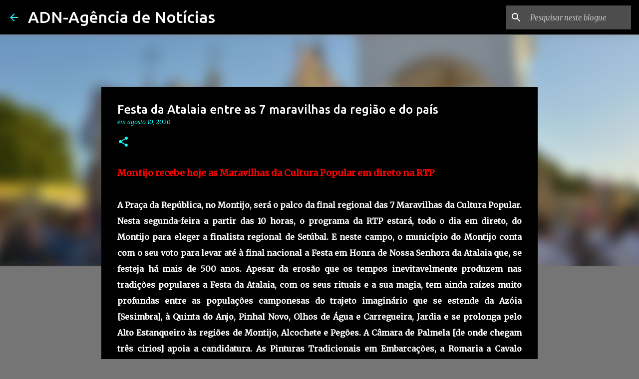

--- FILE ---
content_type: text/html; charset=UTF-8
request_url: https://www.adn-agenciadenoticias.com/2020/08/festa-da-atalaia-entre-as-7-maravilhas.html
body_size: 28148
content:
<!DOCTYPE html>
<html dir='ltr' lang='pt-PT'>
<head>
<meta content='width=device-width, initial-scale=1' name='viewport'/>
<title>Festa da Atalaia entre as 7 maravilhas da região e do país </title>
<meta content='text/html; charset=UTF-8' http-equiv='Content-Type'/>
<!-- Chrome, Firefox OS and Opera -->
<meta content='#757575' name='theme-color'/>
<!-- Windows Phone -->
<meta content='#757575' name='msapplication-navbutton-color'/>
<meta content='blogger' name='generator'/>
<link href='https://www.adn-agenciadenoticias.com/favicon.ico' rel='icon' type='image/x-icon'/>
<link href='https://www.adn-agenciadenoticias.com/2020/08/festa-da-atalaia-entre-as-7-maravilhas.html' rel='canonical'/>
<link rel="alternate" type="application/atom+xml" title="ADN-Agência de Notícias  - Atom" href="https://www.adn-agenciadenoticias.com/feeds/posts/default" />
<link rel="alternate" type="application/rss+xml" title="ADN-Agência de Notícias  - RSS" href="https://www.adn-agenciadenoticias.com/feeds/posts/default?alt=rss" />
<link rel="service.post" type="application/atom+xml" title="ADN-Agência de Notícias  - Atom" href="https://www.blogger.com/feeds/4592332407600443949/posts/default" />

<link rel="alternate" type="application/atom+xml" title="ADN-Agência de Notícias  - Atom" href="https://www.adn-agenciadenoticias.com/feeds/2071420399904367150/comments/default" />
<!--Can't find substitution for tag [blog.ieCssRetrofitLinks]-->
<link href='https://blogger.googleusercontent.com/img/b/R29vZ2xl/AVvXsEgJFfgkdMant-T3svA1DH3TB7S3RM10YULhee5xw6RGLs95N5s4UX-fdDYVn7hdGAQI5-yA2bzrg9n1NYL4e3IjtqsK-pZBZ_efjLBopu6pZn2sNsTaUnCt2aURsfc35vB79U5ZWfGmijWx/s400/14199244_1319788074733257_1050920872370271787_n.jpg' rel='image_src'/>
<meta content='https://www.adn-agenciadenoticias.com/2020/08/festa-da-atalaia-entre-as-7-maravilhas.html' property='og:url'/>
<meta content='Festa da Atalaia entre as 7 maravilhas da região e do país ' property='og:title'/>
<meta content='Jornal Online Distrito de Setúbal.
Aqui, há espaço para notícias, análise, reportagem e cultura.' property='og:description'/>
<meta content='https://blogger.googleusercontent.com/img/b/R29vZ2xl/AVvXsEgJFfgkdMant-T3svA1DH3TB7S3RM10YULhee5xw6RGLs95N5s4UX-fdDYVn7hdGAQI5-yA2bzrg9n1NYL4e3IjtqsK-pZBZ_efjLBopu6pZn2sNsTaUnCt2aURsfc35vB79U5ZWfGmijWx/w1200-h630-p-k-no-nu/14199244_1319788074733257_1050920872370271787_n.jpg' property='og:image'/>
<style type='text/css'>@font-face{font-family:'Merriweather';font-style:italic;font-weight:300;font-stretch:100%;font-display:swap;src:url(//fonts.gstatic.com/s/merriweather/v33/u-4c0qyriQwlOrhSvowK_l5-eTxCVx0ZbwLvKH2Gk9hLmp0v5yA-xXPqCzLvF-adrHOg7iDTFw.woff2)format('woff2');unicode-range:U+0460-052F,U+1C80-1C8A,U+20B4,U+2DE0-2DFF,U+A640-A69F,U+FE2E-FE2F;}@font-face{font-family:'Merriweather';font-style:italic;font-weight:300;font-stretch:100%;font-display:swap;src:url(//fonts.gstatic.com/s/merriweather/v33/u-4c0qyriQwlOrhSvowK_l5-eTxCVx0ZbwLvKH2Gk9hLmp0v5yA-xXPqCzLvF--drHOg7iDTFw.woff2)format('woff2');unicode-range:U+0301,U+0400-045F,U+0490-0491,U+04B0-04B1,U+2116;}@font-face{font-family:'Merriweather';font-style:italic;font-weight:300;font-stretch:100%;font-display:swap;src:url(//fonts.gstatic.com/s/merriweather/v33/u-4c0qyriQwlOrhSvowK_l5-eTxCVx0ZbwLvKH2Gk9hLmp0v5yA-xXPqCzLvF-SdrHOg7iDTFw.woff2)format('woff2');unicode-range:U+0102-0103,U+0110-0111,U+0128-0129,U+0168-0169,U+01A0-01A1,U+01AF-01B0,U+0300-0301,U+0303-0304,U+0308-0309,U+0323,U+0329,U+1EA0-1EF9,U+20AB;}@font-face{font-family:'Merriweather';font-style:italic;font-weight:300;font-stretch:100%;font-display:swap;src:url(//fonts.gstatic.com/s/merriweather/v33/u-4c0qyriQwlOrhSvowK_l5-eTxCVx0ZbwLvKH2Gk9hLmp0v5yA-xXPqCzLvF-WdrHOg7iDTFw.woff2)format('woff2');unicode-range:U+0100-02BA,U+02BD-02C5,U+02C7-02CC,U+02CE-02D7,U+02DD-02FF,U+0304,U+0308,U+0329,U+1D00-1DBF,U+1E00-1E9F,U+1EF2-1EFF,U+2020,U+20A0-20AB,U+20AD-20C0,U+2113,U+2C60-2C7F,U+A720-A7FF;}@font-face{font-family:'Merriweather';font-style:italic;font-weight:300;font-stretch:100%;font-display:swap;src:url(//fonts.gstatic.com/s/merriweather/v33/u-4c0qyriQwlOrhSvowK_l5-eTxCVx0ZbwLvKH2Gk9hLmp0v5yA-xXPqCzLvF-udrHOg7iA.woff2)format('woff2');unicode-range:U+0000-00FF,U+0131,U+0152-0153,U+02BB-02BC,U+02C6,U+02DA,U+02DC,U+0304,U+0308,U+0329,U+2000-206F,U+20AC,U+2122,U+2191,U+2193,U+2212,U+2215,U+FEFF,U+FFFD;}@font-face{font-family:'Merriweather';font-style:italic;font-weight:400;font-stretch:100%;font-display:swap;src:url(//fonts.gstatic.com/s/merriweather/v33/u-4c0qyriQwlOrhSvowK_l5-eTxCVx0ZbwLvKH2Gk9hLmp0v5yA-xXPqCzLvF-adrHOg7iDTFw.woff2)format('woff2');unicode-range:U+0460-052F,U+1C80-1C8A,U+20B4,U+2DE0-2DFF,U+A640-A69F,U+FE2E-FE2F;}@font-face{font-family:'Merriweather';font-style:italic;font-weight:400;font-stretch:100%;font-display:swap;src:url(//fonts.gstatic.com/s/merriweather/v33/u-4c0qyriQwlOrhSvowK_l5-eTxCVx0ZbwLvKH2Gk9hLmp0v5yA-xXPqCzLvF--drHOg7iDTFw.woff2)format('woff2');unicode-range:U+0301,U+0400-045F,U+0490-0491,U+04B0-04B1,U+2116;}@font-face{font-family:'Merriweather';font-style:italic;font-weight:400;font-stretch:100%;font-display:swap;src:url(//fonts.gstatic.com/s/merriweather/v33/u-4c0qyriQwlOrhSvowK_l5-eTxCVx0ZbwLvKH2Gk9hLmp0v5yA-xXPqCzLvF-SdrHOg7iDTFw.woff2)format('woff2');unicode-range:U+0102-0103,U+0110-0111,U+0128-0129,U+0168-0169,U+01A0-01A1,U+01AF-01B0,U+0300-0301,U+0303-0304,U+0308-0309,U+0323,U+0329,U+1EA0-1EF9,U+20AB;}@font-face{font-family:'Merriweather';font-style:italic;font-weight:400;font-stretch:100%;font-display:swap;src:url(//fonts.gstatic.com/s/merriweather/v33/u-4c0qyriQwlOrhSvowK_l5-eTxCVx0ZbwLvKH2Gk9hLmp0v5yA-xXPqCzLvF-WdrHOg7iDTFw.woff2)format('woff2');unicode-range:U+0100-02BA,U+02BD-02C5,U+02C7-02CC,U+02CE-02D7,U+02DD-02FF,U+0304,U+0308,U+0329,U+1D00-1DBF,U+1E00-1E9F,U+1EF2-1EFF,U+2020,U+20A0-20AB,U+20AD-20C0,U+2113,U+2C60-2C7F,U+A720-A7FF;}@font-face{font-family:'Merriweather';font-style:italic;font-weight:400;font-stretch:100%;font-display:swap;src:url(//fonts.gstatic.com/s/merriweather/v33/u-4c0qyriQwlOrhSvowK_l5-eTxCVx0ZbwLvKH2Gk9hLmp0v5yA-xXPqCzLvF-udrHOg7iA.woff2)format('woff2');unicode-range:U+0000-00FF,U+0131,U+0152-0153,U+02BB-02BC,U+02C6,U+02DA,U+02DC,U+0304,U+0308,U+0329,U+2000-206F,U+20AC,U+2122,U+2191,U+2193,U+2212,U+2215,U+FEFF,U+FFFD;}@font-face{font-family:'Merriweather';font-style:normal;font-weight:400;font-stretch:100%;font-display:swap;src:url(//fonts.gstatic.com/s/merriweather/v33/u-4D0qyriQwlOrhSvowK_l5UcA6zuSYEqOzpPe3HOZJ5eX1WtLaQwmYiScCmDxhtNOKl8yDr3icaGV31CPDaYKfFQn0.woff2)format('woff2');unicode-range:U+0460-052F,U+1C80-1C8A,U+20B4,U+2DE0-2DFF,U+A640-A69F,U+FE2E-FE2F;}@font-face{font-family:'Merriweather';font-style:normal;font-weight:400;font-stretch:100%;font-display:swap;src:url(//fonts.gstatic.com/s/merriweather/v33/u-4D0qyriQwlOrhSvowK_l5UcA6zuSYEqOzpPe3HOZJ5eX1WtLaQwmYiScCmDxhtNOKl8yDr3icaEF31CPDaYKfFQn0.woff2)format('woff2');unicode-range:U+0301,U+0400-045F,U+0490-0491,U+04B0-04B1,U+2116;}@font-face{font-family:'Merriweather';font-style:normal;font-weight:400;font-stretch:100%;font-display:swap;src:url(//fonts.gstatic.com/s/merriweather/v33/u-4D0qyriQwlOrhSvowK_l5UcA6zuSYEqOzpPe3HOZJ5eX1WtLaQwmYiScCmDxhtNOKl8yDr3icaG131CPDaYKfFQn0.woff2)format('woff2');unicode-range:U+0102-0103,U+0110-0111,U+0128-0129,U+0168-0169,U+01A0-01A1,U+01AF-01B0,U+0300-0301,U+0303-0304,U+0308-0309,U+0323,U+0329,U+1EA0-1EF9,U+20AB;}@font-face{font-family:'Merriweather';font-style:normal;font-weight:400;font-stretch:100%;font-display:swap;src:url(//fonts.gstatic.com/s/merriweather/v33/u-4D0qyriQwlOrhSvowK_l5UcA6zuSYEqOzpPe3HOZJ5eX1WtLaQwmYiScCmDxhtNOKl8yDr3icaGl31CPDaYKfFQn0.woff2)format('woff2');unicode-range:U+0100-02BA,U+02BD-02C5,U+02C7-02CC,U+02CE-02D7,U+02DD-02FF,U+0304,U+0308,U+0329,U+1D00-1DBF,U+1E00-1E9F,U+1EF2-1EFF,U+2020,U+20A0-20AB,U+20AD-20C0,U+2113,U+2C60-2C7F,U+A720-A7FF;}@font-face{font-family:'Merriweather';font-style:normal;font-weight:400;font-stretch:100%;font-display:swap;src:url(//fonts.gstatic.com/s/merriweather/v33/u-4D0qyriQwlOrhSvowK_l5UcA6zuSYEqOzpPe3HOZJ5eX1WtLaQwmYiScCmDxhtNOKl8yDr3icaFF31CPDaYKfF.woff2)format('woff2');unicode-range:U+0000-00FF,U+0131,U+0152-0153,U+02BB-02BC,U+02C6,U+02DA,U+02DC,U+0304,U+0308,U+0329,U+2000-206F,U+20AC,U+2122,U+2191,U+2193,U+2212,U+2215,U+FEFF,U+FFFD;}@font-face{font-family:'Ubuntu';font-style:normal;font-weight:400;font-display:swap;src:url(//fonts.gstatic.com/s/ubuntu/v21/4iCs6KVjbNBYlgoKcg72nU6AF7xm.woff2)format('woff2');unicode-range:U+0460-052F,U+1C80-1C8A,U+20B4,U+2DE0-2DFF,U+A640-A69F,U+FE2E-FE2F;}@font-face{font-family:'Ubuntu';font-style:normal;font-weight:400;font-display:swap;src:url(//fonts.gstatic.com/s/ubuntu/v21/4iCs6KVjbNBYlgoKew72nU6AF7xm.woff2)format('woff2');unicode-range:U+0301,U+0400-045F,U+0490-0491,U+04B0-04B1,U+2116;}@font-face{font-family:'Ubuntu';font-style:normal;font-weight:400;font-display:swap;src:url(//fonts.gstatic.com/s/ubuntu/v21/4iCs6KVjbNBYlgoKcw72nU6AF7xm.woff2)format('woff2');unicode-range:U+1F00-1FFF;}@font-face{font-family:'Ubuntu';font-style:normal;font-weight:400;font-display:swap;src:url(//fonts.gstatic.com/s/ubuntu/v21/4iCs6KVjbNBYlgoKfA72nU6AF7xm.woff2)format('woff2');unicode-range:U+0370-0377,U+037A-037F,U+0384-038A,U+038C,U+038E-03A1,U+03A3-03FF;}@font-face{font-family:'Ubuntu';font-style:normal;font-weight:400;font-display:swap;src:url(//fonts.gstatic.com/s/ubuntu/v21/4iCs6KVjbNBYlgoKcQ72nU6AF7xm.woff2)format('woff2');unicode-range:U+0100-02BA,U+02BD-02C5,U+02C7-02CC,U+02CE-02D7,U+02DD-02FF,U+0304,U+0308,U+0329,U+1D00-1DBF,U+1E00-1E9F,U+1EF2-1EFF,U+2020,U+20A0-20AB,U+20AD-20C0,U+2113,U+2C60-2C7F,U+A720-A7FF;}@font-face{font-family:'Ubuntu';font-style:normal;font-weight:400;font-display:swap;src:url(//fonts.gstatic.com/s/ubuntu/v21/4iCs6KVjbNBYlgoKfw72nU6AFw.woff2)format('woff2');unicode-range:U+0000-00FF,U+0131,U+0152-0153,U+02BB-02BC,U+02C6,U+02DA,U+02DC,U+0304,U+0308,U+0329,U+2000-206F,U+20AC,U+2122,U+2191,U+2193,U+2212,U+2215,U+FEFF,U+FFFD;}@font-face{font-family:'Ubuntu';font-style:normal;font-weight:500;font-display:swap;src:url(//fonts.gstatic.com/s/ubuntu/v21/4iCv6KVjbNBYlgoCjC3jvWyNPYZvg7UI.woff2)format('woff2');unicode-range:U+0460-052F,U+1C80-1C8A,U+20B4,U+2DE0-2DFF,U+A640-A69F,U+FE2E-FE2F;}@font-face{font-family:'Ubuntu';font-style:normal;font-weight:500;font-display:swap;src:url(//fonts.gstatic.com/s/ubuntu/v21/4iCv6KVjbNBYlgoCjC3jtGyNPYZvg7UI.woff2)format('woff2');unicode-range:U+0301,U+0400-045F,U+0490-0491,U+04B0-04B1,U+2116;}@font-face{font-family:'Ubuntu';font-style:normal;font-weight:500;font-display:swap;src:url(//fonts.gstatic.com/s/ubuntu/v21/4iCv6KVjbNBYlgoCjC3jvGyNPYZvg7UI.woff2)format('woff2');unicode-range:U+1F00-1FFF;}@font-face{font-family:'Ubuntu';font-style:normal;font-weight:500;font-display:swap;src:url(//fonts.gstatic.com/s/ubuntu/v21/4iCv6KVjbNBYlgoCjC3js2yNPYZvg7UI.woff2)format('woff2');unicode-range:U+0370-0377,U+037A-037F,U+0384-038A,U+038C,U+038E-03A1,U+03A3-03FF;}@font-face{font-family:'Ubuntu';font-style:normal;font-weight:500;font-display:swap;src:url(//fonts.gstatic.com/s/ubuntu/v21/4iCv6KVjbNBYlgoCjC3jvmyNPYZvg7UI.woff2)format('woff2');unicode-range:U+0100-02BA,U+02BD-02C5,U+02C7-02CC,U+02CE-02D7,U+02DD-02FF,U+0304,U+0308,U+0329,U+1D00-1DBF,U+1E00-1E9F,U+1EF2-1EFF,U+2020,U+20A0-20AB,U+20AD-20C0,U+2113,U+2C60-2C7F,U+A720-A7FF;}@font-face{font-family:'Ubuntu';font-style:normal;font-weight:500;font-display:swap;src:url(//fonts.gstatic.com/s/ubuntu/v21/4iCv6KVjbNBYlgoCjC3jsGyNPYZvgw.woff2)format('woff2');unicode-range:U+0000-00FF,U+0131,U+0152-0153,U+02BB-02BC,U+02C6,U+02DA,U+02DC,U+0304,U+0308,U+0329,U+2000-206F,U+20AC,U+2122,U+2191,U+2193,U+2212,U+2215,U+FEFF,U+FFFD;}@font-face{font-family:'Ubuntu';font-style:normal;font-weight:700;font-display:swap;src:url(//fonts.gstatic.com/s/ubuntu/v21/4iCv6KVjbNBYlgoCxCvjvWyNPYZvg7UI.woff2)format('woff2');unicode-range:U+0460-052F,U+1C80-1C8A,U+20B4,U+2DE0-2DFF,U+A640-A69F,U+FE2E-FE2F;}@font-face{font-family:'Ubuntu';font-style:normal;font-weight:700;font-display:swap;src:url(//fonts.gstatic.com/s/ubuntu/v21/4iCv6KVjbNBYlgoCxCvjtGyNPYZvg7UI.woff2)format('woff2');unicode-range:U+0301,U+0400-045F,U+0490-0491,U+04B0-04B1,U+2116;}@font-face{font-family:'Ubuntu';font-style:normal;font-weight:700;font-display:swap;src:url(//fonts.gstatic.com/s/ubuntu/v21/4iCv6KVjbNBYlgoCxCvjvGyNPYZvg7UI.woff2)format('woff2');unicode-range:U+1F00-1FFF;}@font-face{font-family:'Ubuntu';font-style:normal;font-weight:700;font-display:swap;src:url(//fonts.gstatic.com/s/ubuntu/v21/4iCv6KVjbNBYlgoCxCvjs2yNPYZvg7UI.woff2)format('woff2');unicode-range:U+0370-0377,U+037A-037F,U+0384-038A,U+038C,U+038E-03A1,U+03A3-03FF;}@font-face{font-family:'Ubuntu';font-style:normal;font-weight:700;font-display:swap;src:url(//fonts.gstatic.com/s/ubuntu/v21/4iCv6KVjbNBYlgoCxCvjvmyNPYZvg7UI.woff2)format('woff2');unicode-range:U+0100-02BA,U+02BD-02C5,U+02C7-02CC,U+02CE-02D7,U+02DD-02FF,U+0304,U+0308,U+0329,U+1D00-1DBF,U+1E00-1E9F,U+1EF2-1EFF,U+2020,U+20A0-20AB,U+20AD-20C0,U+2113,U+2C60-2C7F,U+A720-A7FF;}@font-face{font-family:'Ubuntu';font-style:normal;font-weight:700;font-display:swap;src:url(//fonts.gstatic.com/s/ubuntu/v21/4iCv6KVjbNBYlgoCxCvjsGyNPYZvgw.woff2)format('woff2');unicode-range:U+0000-00FF,U+0131,U+0152-0153,U+02BB-02BC,U+02C6,U+02DA,U+02DC,U+0304,U+0308,U+0329,U+2000-206F,U+20AC,U+2122,U+2191,U+2193,U+2212,U+2215,U+FEFF,U+FFFD;}</style>
<style id='page-skin-1' type='text/css'><!--
/*! normalize.css v8.0.0 | MIT License | github.com/necolas/normalize.css */html{line-height:1.15;-webkit-text-size-adjust:100%}body{margin:0}h1{font-size:2em;margin:.67em 0}hr{box-sizing:content-box;height:0;overflow:visible}pre{font-family:monospace,monospace;font-size:1em}a{background-color:transparent}abbr[title]{border-bottom:none;text-decoration:underline;text-decoration:underline dotted}b,strong{font-weight:bolder}code,kbd,samp{font-family:monospace,monospace;font-size:1em}small{font-size:80%}sub,sup{font-size:75%;line-height:0;position:relative;vertical-align:baseline}sub{bottom:-0.25em}sup{top:-0.5em}img{border-style:none}button,input,optgroup,select,textarea{font-family:inherit;font-size:100%;line-height:1.15;margin:0}button,input{overflow:visible}button,select{text-transform:none}button,[type="button"],[type="reset"],[type="submit"]{-webkit-appearance:button}button::-moz-focus-inner,[type="button"]::-moz-focus-inner,[type="reset"]::-moz-focus-inner,[type="submit"]::-moz-focus-inner{border-style:none;padding:0}button:-moz-focusring,[type="button"]:-moz-focusring,[type="reset"]:-moz-focusring,[type="submit"]:-moz-focusring{outline:1px dotted ButtonText}fieldset{padding:.35em .75em .625em}legend{box-sizing:border-box;color:inherit;display:table;max-width:100%;padding:0;white-space:normal}progress{vertical-align:baseline}textarea{overflow:auto}[type="checkbox"],[type="radio"]{box-sizing:border-box;padding:0}[type="number"]::-webkit-inner-spin-button,[type="number"]::-webkit-outer-spin-button{height:auto}[type="search"]{-webkit-appearance:textfield;outline-offset:-2px}[type="search"]::-webkit-search-decoration{-webkit-appearance:none}::-webkit-file-upload-button{-webkit-appearance:button;font:inherit}details{display:block}summary{display:list-item}template{display:none}[hidden]{display:none}
/*!************************************************
* Blogger Template Style
* Name: Emporio
**************************************************/
body{
word-wrap:break-word;
overflow-wrap:break-word;
word-break:break-word
}
.hidden{
display:none
}
.invisible{
visibility:hidden
}
.container:after,.float-container:after{
clear:both;
content:"";
display:table
}
.clearboth{
clear:both
}
#comments .comment .comment-actions,.subscribe-popup .FollowByEmail .follow-by-email-submit{
background:transparent;
border:0;
box-shadow:none;
color:#18ffff;
cursor:pointer;
font-size:14px;
font-weight:700;
outline:none;
text-decoration:none;
text-transform:uppercase;
width:auto
}
.dim-overlay{
height:100vh;
left:0;
position:fixed;
top:0;
width:100%
}
#sharing-dim-overlay{
background-color:transparent
}
input::-ms-clear{
display:none
}
.blogger-logo,.svg-icon-24.blogger-logo{
fill:#ff9800;
opacity:1
}
.skip-navigation{
background-color:#fff;
box-sizing:border-box;
color:#000;
display:block;
height:0;
left:0;
line-height:50px;
overflow:hidden;
padding-top:0;
position:fixed;
text-align:center;
top:0;
-webkit-transition:box-shadow .3s,height .3s,padding-top .3s;
transition:box-shadow .3s,height .3s,padding-top .3s;
width:100%;
z-index:900
}
.skip-navigation:focus{
box-shadow:0 4px 5px 0 rgba(0,0,0,.14),0 1px 10px 0 rgba(0,0,0,.12),0 2px 4px -1px rgba(0,0,0,.2);
height:50px
}
#main{
outline:none
}
.main-heading{
clip:rect(1px,1px,1px,1px);
border:0;
height:1px;
overflow:hidden;
padding:0;
position:absolute;
width:1px
}
.Attribution{
margin-top:1em;
text-align:center
}
.Attribution .blogger img,.Attribution .blogger svg{
vertical-align:bottom
}
.Attribution .blogger img{
margin-right:.5em
}
.Attribution div{
line-height:24px;
margin-top:.5em
}
.Attribution .copyright,.Attribution .image-attribution{
font-size:.7em;
margin-top:1.5em
}
.bg-photo{
background-attachment:scroll!important
}
body .CSS_LIGHTBOX{
z-index:900
}
.extendable .show-less,.extendable .show-more{
border-color:#18ffff;
color:#18ffff;
margin-top:8px
}
.extendable .show-less.hidden,.extendable .show-more.hidden,.inline-ad{
display:none
}
.inline-ad{
max-width:100%;
overflow:hidden
}
.adsbygoogle{
display:block
}
#cookieChoiceInfo{
bottom:0;
top:auto
}
iframe.b-hbp-video{
border:0
}
.post-body iframe{
max-width:100%
}
.post-body a[imageanchor="1"]{
display:inline-block
}
.byline{
margin-right:1em
}
.byline:last-child{
margin-right:0
}
.link-copied-dialog{
max-width:520px;
outline:0
}
.link-copied-dialog .modal-dialog-buttons{
margin-top:8px
}
.link-copied-dialog .goog-buttonset-default{
background:transparent;
border:0
}
.link-copied-dialog .goog-buttonset-default:focus{
outline:0
}
.paging-control-container{
margin-bottom:16px
}
.paging-control-container .paging-control{
display:inline-block
}
.paging-control-container .comment-range-text:after,.paging-control-container .paging-control{
color:#18ffff
}
.paging-control-container .comment-range-text,.paging-control-container .paging-control{
margin-right:8px
}
.paging-control-container .comment-range-text:after,.paging-control-container .paging-control:after{
padding-left:8px;
content:"\b7";
cursor:default;
pointer-events:none
}
.paging-control-container .comment-range-text:last-child:after,.paging-control-container .paging-control:last-child:after{
content:none
}
.byline.reactions iframe{
height:20px
}
.b-notification{
background-color:#fff;
border-bottom:1px solid #000;
box-sizing:border-box;
color:#000;
padding:16px 32px;
text-align:center
}
.b-notification.visible{
-webkit-transition:margin-top .3s cubic-bezier(.4,0,.2,1);
transition:margin-top .3s cubic-bezier(.4,0,.2,1)
}
.b-notification.invisible{
position:absolute
}
.b-notification-close{
position:absolute;
right:8px;
top:8px
}
.no-posts-message{
line-height:40px;
text-align:center
}
@media screen and (max-width:745px){
body.item-view .post-body a[imageanchor="1"][style*="float: left;"],body.item-view .post-body a[imageanchor="1"][style*="float: right;"]{
clear:none!important;
float:none!important
}
body.item-view .post-body a[imageanchor="1"] img{
display:block;
height:auto;
margin:0 auto
}
body.item-view .post-body>.separator:first-child>a[imageanchor="1"]:first-child{
margin-top:20px
}
.post-body a[imageanchor]{
display:block
}
body.item-view .post-body a[imageanchor="1"]{
margin-left:0!important;
margin-right:0!important
}
body.item-view .post-body a[imageanchor="1"]+a[imageanchor="1"]{
margin-top:16px
}
}
.item-control{
display:none
}
#comments{
border-top:1px dashed rgba(0,0,0,.54);
margin-top:20px;
padding:20px
}
#comments .comment-thread ol{
padding-left:0;
margin:0;
padding-left:0
}
#comments .comment .comment-replybox-single,#comments .comment-thread .comment-replies{
margin-left:60px
}
#comments .comment-thread .thread-count{
display:none
}
#comments .comment{
list-style-type:none;
padding:0 0 30px;
position:relative
}
#comments .comment .comment{
padding-bottom:8px
}
.comment .avatar-image-container{
position:absolute
}
.comment .avatar-image-container img{
border-radius:50%
}
.avatar-image-container svg,.comment .avatar-image-container .avatar-icon{
fill:#18ffff;
border:1px solid #18ffff;
border-radius:50%;
box-sizing:border-box;
height:35px;
margin:0;
padding:7px;
width:35px
}
.comment .comment-block{
margin-left:60px;
margin-top:10px;
padding-bottom:0
}
#comments .comment-author-header-wrapper{
margin-left:40px
}
#comments .comment .thread-expanded .comment-block{
padding-bottom:20px
}
#comments .comment .comment-header .user,#comments .comment .comment-header .user a{
color:#ffffff;
font-style:normal;
font-weight:700
}
#comments .comment .comment-actions{
bottom:0;
margin-bottom:15px;
position:absolute
}
#comments .comment .comment-actions>*{
margin-right:8px
}
#comments .comment .comment-header .datetime{
margin-left:8px;
bottom:0;
display:inline-block;
font-size:13px;
font-style:italic
}
#comments .comment .comment-footer .comment-timestamp a,#comments .comment .comment-header .datetime,#comments .comment .comment-header .datetime a{
color:rgba(255,255,255,.54)
}
#comments .comment .comment-content,.comment .comment-body{
margin-top:12px;
word-break:break-word
}
.comment-body{
margin-bottom:12px
}
#comments.embed[data-num-comments="0"]{
border:0;
margin-top:0;
padding-top:0
}
#comment-editor-src,#comments.embed[data-num-comments="0"] #comment-post-message,#comments.embed[data-num-comments="0"] div.comment-form>p,#comments.embed[data-num-comments="0"] p.comment-footer{
display:none
}
.comments .comments-content .loadmore.loaded{
max-height:0;
opacity:0;
overflow:hidden
}
.extendable .remaining-items{
height:0;
overflow:hidden;
-webkit-transition:height .3s cubic-bezier(.4,0,.2,1);
transition:height .3s cubic-bezier(.4,0,.2,1)
}
.extendable .remaining-items.expanded{
height:auto
}
.svg-icon-24,.svg-icon-24-button{
cursor:pointer;
height:24px;
min-width:24px;
width:24px
}
.touch-icon{
margin:-12px;
padding:12px
}
.touch-icon:active,.touch-icon:focus{
background-color:hsla(0,0%,60%,.4);
border-radius:50%
}
svg:not(:root).touch-icon{
overflow:visible
}
html[dir=rtl] .rtl-reversible-icon{
-webkit-transform:scaleX(-1);
transform:scaleX(-1)
}
.svg-icon-24-button,.touch-icon-button{
background:transparent;
border:0;
margin:0;
outline:none;
padding:0
}
.touch-icon-button .touch-icon:active,.touch-icon-button .touch-icon:focus{
background-color:transparent
}
.touch-icon-button:active .touch-icon,.touch-icon-button:focus .touch-icon{
background-color:hsla(0,0%,60%,.4);
border-radius:50%
}
.Profile .default-avatar-wrapper .avatar-icon{
fill:#18ffff;
border:1px solid #18ffff;
border-radius:50%;
box-sizing:border-box;
margin:0
}
.Profile .individual .default-avatar-wrapper .avatar-icon{
padding:25px
}
.Profile .individual .avatar-icon,.Profile .individual .profile-img{
height:90px;
width:90px
}
.Profile .team .default-avatar-wrapper .avatar-icon{
padding:8px
}
.Profile .team .avatar-icon,.Profile .team .default-avatar-wrapper,.Profile .team .profile-img{
height:40px;
width:40px
}
.snippet-container{
margin:0;
overflow:hidden;
position:relative
}
.snippet-fade{
right:0;
bottom:0;
box-sizing:border-box;
position:absolute;
width:96px
}
.snippet-fade:after{
content:"\2026";
float:right
}
.centered-top-container.sticky{
left:0;
position:fixed;
right:0;
top:0;
-webkit-transition-duration:.2s;
transition-duration:.2s;
-webkit-transition-property:opacity,-webkit-transform;
transition-property:opacity,-webkit-transform;
transition-property:transform,opacity;
transition-property:transform,opacity,-webkit-transform;
-webkit-transition-timing-function:cubic-bezier(.4,0,.2,1);
transition-timing-function:cubic-bezier(.4,0,.2,1);
width:auto;
z-index:8
}
.centered-top-placeholder{
display:none
}
.collapsed-header .centered-top-placeholder{
display:block
}
.centered-top-container .Header .replaced h1,.centered-top-placeholder .Header .replaced h1{
display:none
}
.centered-top-container.sticky .Header .replaced h1{
display:block
}
.centered-top-container.sticky .Header .header-widget{
background:none
}
.centered-top-container.sticky .Header .header-image-wrapper{
display:none
}
.centered-top-container img,.centered-top-placeholder img{
max-width:100%
}
.collapsible{
-webkit-transition:height .3s cubic-bezier(.4,0,.2,1);
transition:height .3s cubic-bezier(.4,0,.2,1)
}
.collapsible,.collapsible>summary{
display:block;
overflow:hidden
}
.collapsible>:not(summary){
display:none
}
.collapsible[open]>:not(summary){
display:block
}
.collapsible:focus,.collapsible>summary:focus{
outline:none
}
.collapsible>summary{
cursor:pointer;
display:block;
padding:0
}
.collapsible:focus>summary,.collapsible>summary:focus{
background-color:transparent
}
.collapsible>summary::-webkit-details-marker{
display:none
}
.collapsible-title{
-webkit-box-align:center;
align-items:center;
display:-webkit-box;
display:flex
}
.collapsible-title .title{
-webkit-box-flex:1;
-webkit-box-ordinal-group:1;
flex:1 1 auto;
order:0;
overflow:hidden;
text-overflow:ellipsis;
white-space:nowrap
}
.collapsible-title .chevron-down,.collapsible[open] .collapsible-title .chevron-up{
display:block
}
.collapsible-title .chevron-up,.collapsible[open] .collapsible-title .chevron-down{
display:none
}
.flat-button{
border-radius:2px;
font-weight:700;
margin:-8px;
padding:8px;
text-transform:uppercase
}
.flat-button,.flat-icon-button{
cursor:pointer;
display:inline-block
}
.flat-icon-button{
background:transparent;
border:0;
box-sizing:content-box;
line-height:0;
margin:-12px;
outline:none;
padding:12px
}
.flat-icon-button,.flat-icon-button .splash-wrapper{
border-radius:50%
}
.flat-icon-button .splash.animate{
-webkit-animation-duration:.3s;
animation-duration:.3s
}
body#layout .bg-photo,body#layout .bg-photo-overlay{
display:none
}
body#layout .centered{
max-width:954px
}
body#layout .navigation{
display:none
}
body#layout .sidebar-container{
display:inline-block;
width:40%
}
body#layout .hamburger-menu,body#layout .search{
display:none
}
.overflowable-container{
max-height:44px;
overflow:hidden;
position:relative
}
.overflow-button{
cursor:pointer
}
#overflowable-dim-overlay{
background:transparent
}
.overflow-popup{
background-color:#000000;
box-shadow:0 2px 2px 0 rgba(0,0,0,.14),0 3px 1px -2px rgba(0,0,0,.2),0 1px 5px 0 rgba(0,0,0,.12);
left:0;
max-width:calc(100% - 32px);
position:absolute;
top:0;
visibility:hidden;
z-index:101
}
.overflow-popup ul{
list-style:none
}
.overflow-popup .tabs li,.overflow-popup li{
display:block;
height:auto
}
.overflow-popup .tabs li{
padding-left:0;
padding-right:0
}
.overflow-button.hidden,.overflow-popup .tabs li.hidden,.overflow-popup li.hidden,.widget.Sharing .sharing-button{
display:none
}
.widget.Sharing .sharing-buttons li{
padding:0
}
.widget.Sharing .sharing-buttons li span{
display:none
}
.post-share-buttons{
position:relative
}
.sharing-open.touch-icon-button:active .touch-icon,.sharing-open.touch-icon-button:focus .touch-icon{
background-color:transparent
}
.share-buttons{
background-color:#000000;
border-radius:2px;
box-shadow:0 2px 2px 0 rgba(0,0,0,.14),0 3px 1px -2px rgba(0,0,0,.2),0 1px 5px 0 rgba(0,0,0,.12);
color:#ffffff;
list-style:none;
margin:0;
min-width:200px;
padding:8px 0;
position:absolute;
top:-11px;
z-index:101
}
.share-buttons.hidden{
display:none
}
.sharing-button{
background:transparent;
border:0;
cursor:pointer;
margin:0;
outline:none;
padding:0
}
.share-buttons li{
height:48px;
margin:0
}
.share-buttons li:last-child{
margin-bottom:0
}
.share-buttons li .sharing-platform-button{
box-sizing:border-box;
cursor:pointer;
display:block;
height:100%;
margin-bottom:0;
padding:0 16px;
position:relative;
width:100%
}
.share-buttons li .sharing-platform-button:focus,.share-buttons li .sharing-platform-button:hover{
background-color:hsla(0,0%,50%,.1);
outline:none
}
.share-buttons li svg[class*=" sharing-"],.share-buttons li svg[class^=sharing-]{
position:absolute;
top:10px
}
.share-buttons li span.sharing-platform-button{
position:relative;
top:0
}
.share-buttons li .platform-sharing-text{
margin-left:56px;
display:block;
font-size:16px;
line-height:48px;
white-space:nowrap
}
.sidebar-container{
-webkit-overflow-scrolling:touch;
background-color:#757575;
max-width:280px;
overflow-y:auto;
-webkit-transition-duration:.3s;
transition-duration:.3s;
-webkit-transition-property:-webkit-transform;
transition-property:-webkit-transform;
transition-property:transform;
transition-property:transform,-webkit-transform;
-webkit-transition-timing-function:cubic-bezier(0,0,.2,1);
transition-timing-function:cubic-bezier(0,0,.2,1);
width:280px;
z-index:101
}
.sidebar-container .navigation{
line-height:0;
padding:16px
}
.sidebar-container .sidebar-back{
cursor:pointer
}
.sidebar-container .widget{
background:none;
margin:0 16px;
padding:16px 0
}
.sidebar-container .widget .title{
color:#ffffff;
margin:0
}
.sidebar-container .widget ul{
list-style:none;
margin:0;
padding:0
}
.sidebar-container .widget ul ul{
margin-left:1em
}
.sidebar-container .widget li{
font-size:16px;
line-height:normal
}
.sidebar-container .widget+.widget{
border-top:1px solid rgba(255, 255, 255, 0.12)
}
.BlogArchive li{
margin:16px 0
}
.BlogArchive li:last-child{
margin-bottom:0
}
.Label li a{
display:inline-block
}
.BlogArchive .post-count,.Label .label-count{
margin-left:.25em;
float:right
}
.BlogArchive .post-count:before,.Label .label-count:before{
content:"("
}
.BlogArchive .post-count:after,.Label .label-count:after{
content:")"
}
.widget.Translate .skiptranslate>div{
display:block!important
}
.widget.Profile .profile-link{
display:-webkit-box;
display:flex
}
.widget.Profile .team-member .default-avatar-wrapper,.widget.Profile .team-member .profile-img{
-webkit-box-flex:0;
margin-right:1em;
flex:0 0 auto
}
.widget.Profile .individual .profile-link{
-webkit-box-orient:vertical;
-webkit-box-direction:normal;
flex-direction:column
}
.widget.Profile .team .profile-link .profile-name{
-webkit-box-flex:1;
align-self:center;
display:block;
flex:1 1 auto
}
.dim-overlay{
background-color:rgba(0,0,0,.54)
}
body.sidebar-visible{
overflow-y:hidden
}
@media screen and (max-width:680px){
.sidebar-container{
bottom:0;
left:auto;
position:fixed;
right:0;
top:0
}
.sidebar-container.sidebar-invisible{
-webkit-transform:translateX(100%);
transform:translateX(100%);
-webkit-transition-timing-function:cubic-bezier(.4,0,.6,1);
transition-timing-function:cubic-bezier(.4,0,.6,1)
}
}
.dialog{
background:#000000;
box-shadow:0 2px 2px 0 rgba(0,0,0,.14),0 3px 1px -2px rgba(0,0,0,.2),0 1px 5px 0 rgba(0,0,0,.12);
box-sizing:border-box;
color:#ffffff;
padding:30px;
position:fixed;
text-align:center;
width:calc(100% - 24px);
z-index:101
}
.dialog input[type=email],.dialog input[type=text]{
background-color:transparent;
border:0;
border-bottom:1px solid rgba(255,255,255,.12);
color:#ffffff;
display:block;
font-family:Ubuntu, sans-serif;
font-size:16px;
line-height:24px;
margin:auto;
outline:none;
padding-bottom:7px;
text-align:center;
width:100%
}
.dialog input[type=email]::-webkit-input-placeholder,.dialog input[type=text]::-webkit-input-placeholder{
color:rgba(255,255,255,.5)
}
.dialog input[type=email]::-moz-placeholder,.dialog input[type=text]::-moz-placeholder{
color:rgba(255,255,255,.5)
}
.dialog input[type=email]:-ms-input-placeholder,.dialog input[type=text]:-ms-input-placeholder{
color:rgba(255,255,255,.5)
}
.dialog input[type=email]::-ms-input-placeholder,.dialog input[type=text]::-ms-input-placeholder{
color:rgba(255,255,255,.5)
}
.dialog input[type=email]::placeholder,.dialog input[type=text]::placeholder{
color:rgba(255,255,255,.5)
}
.dialog input[type=email]:focus,.dialog input[type=text]:focus{
border-bottom:2px solid #18ffff;
padding-bottom:6px
}
.dialog input.no-cursor{
color:transparent;
text-shadow:0 0 0 #ffffff
}
.dialog input.no-cursor:focus{
outline:none
}
.dialog input[type=submit]{
font-family:Ubuntu, sans-serif
}
.dialog .goog-buttonset-default{
color:#18ffff
}
.loading-spinner-large{
-webkit-animation:mspin-rotate 1568.63ms linear infinite;
animation:mspin-rotate 1568.63ms linear infinite;
height:48px;
overflow:hidden;
position:absolute;
width:48px;
z-index:200
}
.loading-spinner-large>div{
-webkit-animation:mspin-revrot 5332ms steps(4) infinite;
animation:mspin-revrot 5332ms steps(4) infinite
}
.loading-spinner-large>div>div{
-webkit-animation:mspin-singlecolor-large-film 1333ms steps(81) infinite;
animation:mspin-singlecolor-large-film 1333ms steps(81) infinite;
background-size:100%;
height:48px;
width:3888px
}
.mspin-black-large>div>div,.mspin-grey_54-large>div>div{
background-image:url(https://www.blogblog.com/indie/mspin_black_large.svg)
}
.mspin-white-large>div>div{
background-image:url(https://www.blogblog.com/indie/mspin_white_large.svg)
}
.mspin-grey_54-large{
opacity:.54
}
@-webkit-keyframes mspin-singlecolor-large-film{
0%{
-webkit-transform:translateX(0);
transform:translateX(0)
}
to{
-webkit-transform:translateX(-3888px);
transform:translateX(-3888px)
}
}
@keyframes mspin-singlecolor-large-film{
0%{
-webkit-transform:translateX(0);
transform:translateX(0)
}
to{
-webkit-transform:translateX(-3888px);
transform:translateX(-3888px)
}
}
@-webkit-keyframes mspin-rotate{
0%{
-webkit-transform:rotate(0deg);
transform:rotate(0deg)
}
to{
-webkit-transform:rotate(1turn);
transform:rotate(1turn)
}
}
@keyframes mspin-rotate{
0%{
-webkit-transform:rotate(0deg);
transform:rotate(0deg)
}
to{
-webkit-transform:rotate(1turn);
transform:rotate(1turn)
}
}
@-webkit-keyframes mspin-revrot{
0%{
-webkit-transform:rotate(0deg);
transform:rotate(0deg)
}
to{
-webkit-transform:rotate(-1turn);
transform:rotate(-1turn)
}
}
@keyframes mspin-revrot{
0%{
-webkit-transform:rotate(0deg);
transform:rotate(0deg)
}
to{
-webkit-transform:rotate(-1turn);
transform:rotate(-1turn)
}
}
.subscribe-popup{
max-width:364px
}
.subscribe-popup h3{
color:#ffffff;
font-size:1.8em;
margin-top:0
}
.subscribe-popup .FollowByEmail h3{
display:none
}
.subscribe-popup .FollowByEmail .follow-by-email-submit{
color:#18ffff;
display:inline-block;
margin:24px auto 0;
white-space:normal;
width:auto
}
.subscribe-popup .FollowByEmail .follow-by-email-submit:disabled{
cursor:default;
opacity:.3
}
@media (max-width:800px){
.blog-name div.widget.Subscribe{
margin-bottom:16px
}
body.item-view .blog-name div.widget.Subscribe{
margin:8px auto 16px;
width:100%
}
}
.sidebar-container .svg-icon-24{
fill:#18ffff
}
.centered-top .svg-icon-24{
fill:#18ffff
}
.centered-bottom .svg-icon-24.touch-icon,.centered-bottom a .svg-icon-24,.centered-bottom button .svg-icon-24{
fill:#18ffff
}
.post-wrapper .svg-icon-24.touch-icon,.post-wrapper a .svg-icon-24,.post-wrapper button .svg-icon-24{
fill:#18ffff
}
.centered-bottom .share-buttons .svg-icon-24,.share-buttons .svg-icon-24{
fill:#18ffff
}
.svg-icon-24.hamburger-menu{
fill:#18ffff
}
body#layout .page_body{
padding:0;
position:relative;
top:0
}
body#layout .page{
display:inline-block;
left:inherit;
position:relative;
vertical-align:top;
width:540px
}
body{
background:#f7f7f7 none repeat scroll top left;
background-color:#757575;
background-size:cover;
font:400 16px Ubuntu, sans-serif;
margin:0;
min-height:100vh
}
body,h3,h3.title{
color:#ffffff
}
.post-wrapper .post-title,.post-wrapper .post-title a,.post-wrapper .post-title a:hover,.post-wrapper .post-title a:visited{
color:#ffffff
}
a{
color:#18ffff;
text-decoration:none
}
a:visited{
color:#18ffff
}
a:hover{
color:#18ffff
}
blockquote{
color:#eeeeee;
font:400 16px Ubuntu, sans-serif;
font-size:x-large;
font-style:italic;
font-weight:300;
text-align:center
}
.dim-overlay{
z-index:100
}
.page{
-webkit-box-orient:vertical;
-webkit-box-direction:normal;
box-sizing:border-box;
display:-webkit-box;
display:flex;
flex-direction:column;
min-height:100vh;
padding-bottom:1em
}
.page>*{
-webkit-box-flex:0;
flex:0 0 auto
}
.page>#footer{
margin-top:auto
}
.bg-photo-container{
overflow:hidden
}
.bg-photo-container,.bg-photo-container .bg-photo{
height:464px;
width:100%
}
.bg-photo-container .bg-photo{
background-position:50%;
background-size:cover;
z-index:-1
}
.centered{
margin:0 auto;
position:relative;
width:1482px
}
.centered .main,.centered .main-container{
float:left
}
.centered .main{
padding-bottom:1em
}
.centered .centered-bottom:after{
clear:both;
content:"";
display:table
}
@media (min-width:1626px){
.page_body.has-vertical-ads .centered{
width:1625px
}
}
@media (min-width:1225px) and (max-width:1482px){
.centered{
width:1081px
}
}
@media (min-width:1225px) and (max-width:1625px){
.page_body.has-vertical-ads .centered{
width:1224px
}
}
@media (max-width:1224px){
.centered{
width:680px
}
}
@media (max-width:680px){
.centered{
max-width:600px;
width:100%
}
}
.feed-view .post-wrapper.hero,.main,.main-container,.post-filter-message,.top-nav .section{
width:1187px
}
@media (min-width:1225px) and (max-width:1482px){
.feed-view .post-wrapper.hero,.main,.main-container,.post-filter-message,.top-nav .section{
width:786px
}
}
@media (min-width:1225px) and (max-width:1625px){
.feed-view .page_body.has-vertical-ads .post-wrapper.hero,.page_body.has-vertical-ads .feed-view .post-wrapper.hero,.page_body.has-vertical-ads .main,.page_body.has-vertical-ads .main-container,.page_body.has-vertical-ads .post-filter-message,.page_body.has-vertical-ads .top-nav .section{
width:786px
}
}
@media (max-width:1224px){
.feed-view .post-wrapper.hero,.main,.main-container,.post-filter-message,.top-nav .section{
width:auto
}
}
.widget .title{
font-size:18px;
line-height:28px;
margin:18px 0
}
.extendable .show-less,.extendable .show-more{
color:#18ffff;
cursor:pointer;
font:500 12px Ubuntu, sans-serif;
margin:0 -16px;
padding:16px;
text-transform:uppercase
}
.widget.Profile{
font:400 16px Ubuntu, sans-serif
}
.sidebar-container .widget.Profile{
padding:16px
}
.widget.Profile h2{
display:none
}
.widget.Profile .title{
margin:16px 32px
}
.widget.Profile .profile-img{
border-radius:50%
}
.widget.Profile .individual{
display:-webkit-box;
display:flex
}
.widget.Profile .individual .profile-info{
margin-left:16px;
align-self:center
}
.widget.Profile .profile-datablock{
margin-bottom:.75em;
margin-top:0
}
.widget.Profile .profile-link{
background-image:none!important;
font-family:inherit;
max-width:100%;
overflow:hidden
}
.widget.Profile .individual .profile-link{
display:block;
margin:0 -10px;
padding:0 10px
}
.widget.Profile .individual .profile-data a.profile-link.g-profile,.widget.Profile .team a.profile-link.g-profile .profile-name{
color:#ffffff;
font:500 16px Ubuntu, sans-serif;
margin-bottom:.75em
}
.widget.Profile .individual .profile-data a.profile-link.g-profile{
line-height:1.25
}
.widget.Profile .individual>a:first-child{
flex-shrink:0
}
.widget.Profile dd{
margin:0
}
.widget.Profile ul{
list-style:none;
padding:0
}
.widget.Profile ul li{
margin:10px 0 30px
}
.widget.Profile .team .extendable,.widget.Profile .team .extendable .first-items,.widget.Profile .team .extendable .remaining-items{
margin:0;
max-width:100%;
padding:0
}
.widget.Profile .team-member .profile-name-container{
-webkit-box-flex:0;
flex:0 1 auto
}
.widget.Profile .team .extendable .show-less,.widget.Profile .team .extendable .show-more{
left:56px;
position:relative
}
#comments a,.post-wrapper a{
color:#18ffff
}
div.widget.Blog .blog-posts .post-outer{
border:0
}
div.widget.Blog .post-outer{
padding-bottom:0
}
.post .thumb{
float:left;
height:20%;
width:20%
}
.no-posts-message,.status-msg-body{
margin:10px 0
}
.blog-pager{
text-align:center
}
.post-title{
margin:0
}
.post-title,.post-title a{
font:500 24px Ubuntu, sans-serif
}
.post-body{
display:block;
font:400 16px Merriweather, Georgia, serif;
line-height:32px;
margin:0
}
.post-body,.post-snippet{
color:#ffffff
}
.post-snippet{
font:400 14px Merriweather, Georgia, serif;
line-height:24px;
margin:8px 0;
max-height:72px
}
.post-snippet .snippet-fade{
background:-webkit-linear-gradient(left,#000000 0,#000000 20%,rgba(0, 0, 0, 0) 100%);
background:linear-gradient(to left,#000000 0,#000000 20%,rgba(0, 0, 0, 0) 100%);
bottom:0;
color:#ffffff;
position:absolute
}
.post-body img{
height:inherit;
max-width:100%
}
.byline,.byline.post-author a,.byline.post-timestamp a{
color:#18ffff;
font:italic 400 12px Merriweather, Georgia, serif
}
.byline.post-author{
text-transform:lowercase
}
.byline.post-author a{
text-transform:none
}
.item-byline .byline,.post-header .byline{
margin-right:0
}
.post-share-buttons .share-buttons{
background:#000000;
color:#ffffff;
font:400 14px Ubuntu, sans-serif
}
.tr-caption{
color:#eeeeee;
font:400 16px Ubuntu, sans-serif;
font-size:1.1em;
font-style:italic
}
.post-filter-message{
background-color:#18ffff;
box-sizing:border-box;
color:#000000;
display:-webkit-box;
display:flex;
font:italic 400 18px Merriweather, Georgia, serif;
margin-bottom:16px;
margin-top:32px;
padding:12px 16px
}
.post-filter-message>div:first-child{
-webkit-box-flex:1;
flex:1 0 auto
}
.post-filter-message a{
padding-left:30px;
color:#18ffff;
color:#000000;
cursor:pointer;
font:500 12px Ubuntu, sans-serif;
text-transform:uppercase;
white-space:nowrap
}
.post-filter-message .search-label,.post-filter-message .search-query{
font-style:italic;
quotes:"\201c" "\201d" "\2018" "\2019"
}
.post-filter-message .search-label:before,.post-filter-message .search-query:before{
content:open-quote
}
.post-filter-message .search-label:after,.post-filter-message .search-query:after{
content:close-quote
}
#blog-pager{
margin-bottom:1em;
margin-top:2em
}
#blog-pager a{
color:#18ffff;
cursor:pointer;
font:500 12px Ubuntu, sans-serif;
text-transform:uppercase
}
.Label{
overflow-x:hidden
}
.Label ul{
list-style:none;
padding:0
}
.Label li{
display:inline-block;
max-width:100%;
overflow:hidden;
text-overflow:ellipsis;
white-space:nowrap
}
.Label .first-ten{
margin-top:16px
}
.Label .show-all{
border-color:#18ffff;
color:#18ffff;
cursor:pointer;
font-style:normal;
margin-top:8px;
text-transform:uppercase
}
.Label .show-all,.Label .show-all.hidden{
display:inline-block
}
.Label li a,.Label span.label-size,.byline.post-labels a{
background-color:rgba(24,255,255,.1);
border-radius:2px;
color:#18ffff;
cursor:pointer;
display:inline-block;
font:500 10.5px Ubuntu, sans-serif;
line-height:1.5;
margin:4px 4px 4px 0;
padding:4px 8px;
text-transform:uppercase;
vertical-align:middle
}
body.item-view .byline.post-labels a{
background-color:rgba(24,255,255,.1);
color:#18ffff
}
.FeaturedPost .item-thumbnail img{
max-width:100%
}
.sidebar-container .FeaturedPost .post-title a{
color:#18ffff;
font:500 14px Ubuntu, sans-serif
}
body.item-view .PopularPosts{
display:inline-block;
overflow-y:auto;
vertical-align:top;
width:280px
}
.PopularPosts h3.title{
font:500 16px Ubuntu, sans-serif
}
.PopularPosts .post-title{
margin:0 0 16px
}
.PopularPosts .post-title a{
color:#18ffff;
font:500 14px Ubuntu, sans-serif;
line-height:24px
}
.PopularPosts .item-thumbnail{
clear:both;
height:152px;
overflow-y:hidden;
width:100%
}
.PopularPosts .item-thumbnail img{
padding:0;
width:100%
}
.PopularPosts .popular-posts-snippet{
color:#eeeeee;
font:italic 400 14px Merriweather, Georgia, serif;
line-height:24px;
max-height:calc(24px * 4);
overflow:hidden
}
.PopularPosts .popular-posts-snippet .snippet-fade{
color:#eeeeee
}
.PopularPosts .post{
margin:30px 0;
position:relative
}
.PopularPosts .post+.post{
padding-top:1em
}
.popular-posts-snippet .snippet-fade{
right:0;
background:-webkit-linear-gradient(left,#757575 0,#757575 20%,rgba(117, 117, 117, 0) 100%);
background:linear-gradient(to left,#757575 0,#757575 20%,rgba(117, 117, 117, 0) 100%);
height:24px;
line-height:24px;
position:absolute;
top:calc(24px * 3);
width:96px
}
.Attribution{
color:#ffffff
}
.Attribution a,.Attribution a:hover,.Attribution a:visited{
color:#18ffff
}
.Attribution svg{
fill:#ffffff
}
.inline-ad{
margin-bottom:16px
}
.item-view .inline-ad{
display:block
}
.vertical-ad-container{
margin-left:15px;
float:left;
min-height:1px;
width:128px
}
.item-view .vertical-ad-container{
margin-top:30px
}
.inline-ad-placeholder,.vertical-ad-placeholder{
background:#000000;
border:1px solid #000;
opacity:.9;
text-align:center;
vertical-align:middle
}
.inline-ad-placeholder span,.vertical-ad-placeholder span{
color:#ffffff;
display:block;
font-weight:700;
margin-top:290px;
text-transform:uppercase
}
.vertical-ad-placeholder{
height:600px
}
.vertical-ad-placeholder span{
margin-top:290px;
padding:0 40px
}
.inline-ad-placeholder{
height:90px
}
.inline-ad-placeholder span{
margin-top:35px
}
.centered-top-container.sticky,.sticky .centered-top{
background-color:#000000
}
.centered-top{
-webkit-box-align:start;
align-items:flex-start;
display:-webkit-box;
display:flex;
flex-wrap:wrap;
margin:0 auto;
max-width:1482px;
padding-top:40px
}
.page_body.has-vertical-ads .centered-top{
max-width:1625px
}
.centered-top .blog-name,.centered-top .hamburger-section,.centered-top .search{
margin-left:16px
}
.centered-top .return_link{
-webkit-box-flex:0;
-webkit-box-ordinal-group:1;
flex:0 0 auto;
height:24px;
order:0;
width:24px
}
.centered-top .blog-name{
-webkit-box-flex:1;
-webkit-box-ordinal-group:2;
flex:1 1 0;
order:1
}
.centered-top .search{
-webkit-box-flex:0;
-webkit-box-ordinal-group:3;
flex:0 0 auto;
order:2
}
.centered-top .hamburger-section{
-webkit-box-flex:0;
-webkit-box-ordinal-group:4;
display:none;
flex:0 0 auto;
order:3
}
.centered-top .subscribe-section-container{
-webkit-box-flex:1;
-webkit-box-ordinal-group:5;
flex:1 0 100%;
order:4
}
.centered-top .top-nav{
-webkit-box-flex:1;
-webkit-box-ordinal-group:6;
flex:1 0 100%;
margin-top:32px;
order:5
}
.sticky .centered-top{
-webkit-box-align:center;
align-items:center;
box-sizing:border-box;
flex-wrap:nowrap;
padding:0 16px
}
.sticky .centered-top .blog-name{
-webkit-box-flex:0;
flex:0 1 auto;
max-width:none;
min-width:0
}
.sticky .centered-top .subscribe-section-container{
border-left:1px solid rgba(255, 255, 255, 0.3);
-webkit-box-flex:1;
-webkit-box-ordinal-group:3;
flex:1 0 auto;
margin:0 16px;
order:2
}
.sticky .centered-top .search{
-webkit-box-flex:1;
-webkit-box-ordinal-group:4;
flex:1 0 auto;
order:3
}
.sticky .centered-top .hamburger-section{
-webkit-box-ordinal-group:5;
order:4
}
.sticky .centered-top .top-nav{
display:none
}
.search{
position:relative;
width:250px
}
.search,.search .search-expand,.search .section{
height:48px
}
.search .search-expand{
margin-left:auto;
background:transparent;
border:0;
display:none;
margin:0;
outline:none;
padding:0
}
.search .search-expand-text{
display:none
}
.search .search-expand .svg-icon-24,.search .search-submit-container .svg-icon-24{
fill:#ffffff;
-webkit-transition:fill .3s cubic-bezier(.4,0,.2,1);
transition:fill .3s cubic-bezier(.4,0,.2,1)
}
.search h3{
display:none
}
.search .section{
right:0;
box-sizing:border-box;
line-height:24px;
overflow-x:hidden;
position:absolute;
top:0;
-webkit-transition-duration:.3s;
transition-duration:.3s;
-webkit-transition-property:background-color,width;
transition-property:background-color,width;
-webkit-transition-timing-function:cubic-bezier(.4,0,.2,1);
transition-timing-function:cubic-bezier(.4,0,.2,1);
width:250px;
z-index:8
}
.search .section,.search.focused .section{
background-color:rgba(255, 255, 255, 0.3)
}
.search form{
display:-webkit-box;
display:flex
}
.search form .search-submit-container{
-webkit-box-align:center;
-webkit-box-flex:0;
-webkit-box-ordinal-group:1;
align-items:center;
display:-webkit-box;
display:flex;
flex:0 0 auto;
height:48px;
order:0
}
.search form .search-input{
-webkit-box-flex:1;
-webkit-box-ordinal-group:2;
flex:1 1 auto;
order:1
}
.search form .search-input input{
box-sizing:border-box;
height:48px;
width:100%
}
.search .search-submit-container input[type=submit]{
display:none
}
.search .search-submit-container .search-icon{
margin:0;
padding:12px 8px
}
.search .search-input input{
background:none;
border:0;
color:#ffffff;
font:400 16px Merriweather, Georgia, serif;
outline:none;
padding:0 8px
}
.search .search-input input::-webkit-input-placeholder{
color:rgba(255, 255, 255, 0.66);
font:italic 400 15px Merriweather, Georgia, serif;
line-height:48px
}
.search .search-input input::-moz-placeholder{
color:rgba(255, 255, 255, 0.66);
font:italic 400 15px Merriweather, Georgia, serif;
line-height:48px
}
.search .search-input input:-ms-input-placeholder{
color:rgba(255, 255, 255, 0.66);
font:italic 400 15px Merriweather, Georgia, serif;
line-height:48px
}
.search .search-input input::-ms-input-placeholder{
color:rgba(255, 255, 255, 0.66);
font:italic 400 15px Merriweather, Georgia, serif;
line-height:48px
}
.search .search-input input::placeholder{
color:rgba(255, 255, 255, 0.66);
font:italic 400 15px Merriweather, Georgia, serif;
line-height:48px
}
.search .dim-overlay{
background-color:transparent
}
.centered-top .Header h1{
box-sizing:border-box;
color:#ffffff;
font:500 62px Ubuntu, sans-serif;
margin:0;
padding:0
}
.centered-top .Header h1 a,.centered-top .Header h1 a:hover,.centered-top .Header h1 a:visited{
color:inherit;
font-size:inherit
}
.centered-top .Header p{
color:#ffffff;
font:italic 300 14px Merriweather, Georgia, serif;
line-height:1.7;
margin:16px 0;
padding:0
}
.sticky .centered-top .Header h1{
color:#ffffff;
font-size:32px;
margin:16px 0;
overflow:hidden;
padding:0;
text-overflow:ellipsis;
white-space:nowrap
}
.sticky .centered-top .Header p{
display:none
}
.subscribe-section-container{
border-left:0;
margin:0
}
.subscribe-section-container .subscribe-button{
background:transparent;
border:0;
color:#18ffff;
cursor:pointer;
display:inline-block;
font:700 12px Ubuntu, sans-serif;
margin:0 auto;
outline:none;
padding:16px;
text-transform:uppercase;
white-space:nowrap
}
.top-nav .PageList h3{
margin-left:16px
}
.top-nav .PageList ul{
list-style:none;
margin:0;
padding:0
}
.top-nav .PageList ul li{
color:#18ffff;
cursor:pointer;
font:500 12px Ubuntu, sans-serif;
font:700 12px Ubuntu, sans-serif;
text-transform:uppercase
}
.top-nav .PageList ul li a{
background-color:#000000;
color:#18ffff;
display:block;
height:44px;
line-height:44px;
overflow:hidden;
padding:0 22px;
text-overflow:ellipsis;
vertical-align:middle
}
.top-nav .PageList ul li.selected a{
color:#18ffff
}
.top-nav .PageList ul li:first-child a{
padding-left:16px
}
.top-nav .PageList ul li:last-child a{
padding-right:16px
}
.top-nav .PageList .dim-overlay{
opacity:0
}
.top-nav .overflowable-contents li{
float:left;
max-width:100%
}
.top-nav .overflow-button{
-webkit-box-align:center;
-webkit-box-flex:0;
align-items:center;
display:-webkit-box;
display:flex;
flex:0 0 auto;
height:44px;
padding:0 16px;
position:relative;
-webkit-transition:opacity .3s cubic-bezier(.4,0,.2,1);
transition:opacity .3s cubic-bezier(.4,0,.2,1);
width:24px
}
.top-nav .overflow-button.hidden{
display:none
}
.top-nav .overflow-button svg{
margin-top:0
}
@media (max-width:1224px){
.search{
width:24px
}
.search .search-expand{
display:block;
position:relative;
z-index:8
}
.search .search-expand .search-expand-icon{
fill:transparent
}
.search .section{
background-color:rgba(255, 255, 255, 0);
width:32px;
z-index:7
}
.search.focused .section{
width:250px;
z-index:8
}
.search .search-submit-container .svg-icon-24{
fill:#18ffff
}
.search.focused .search-submit-container .svg-icon-24{
fill:#ffffff
}
.blog-name,.return_link,.subscribe-section-container{
opacity:1;
-webkit-transition:opacity .3s cubic-bezier(.4,0,.2,1);
transition:opacity .3s cubic-bezier(.4,0,.2,1)
}
.centered-top.search-focused .blog-name,.centered-top.search-focused .return_link,.centered-top.search-focused .subscribe-section-container{
opacity:0
}
body.search-view .centered-top.search-focused .blog-name .section,body.search-view .centered-top.search-focused .subscribe-section-container{
display:none
}
}
@media (max-width:745px){
.top-nav .section.no-items#page_list_top{
display:none
}
.centered-top{
padding-top:16px
}
.centered-top .header_container{
margin:0 auto;
max-width:600px
}
.centered-top .hamburger-section{
-webkit-box-align:center;
margin-right:24px;
align-items:center;
display:-webkit-box;
display:flex;
height:48px
}
.widget.Header h1{
font:500 36px Ubuntu, sans-serif;
padding:0
}
.top-nav .PageList{
max-width:100%;
overflow-x:auto
}
.centered-top-container.sticky .centered-top{
flex-wrap:wrap
}
.centered-top-container.sticky .blog-name{
-webkit-box-flex:1;
flex:1 1 0
}
.centered-top-container.sticky .search{
-webkit-box-flex:0;
flex:0 0 auto
}
.centered-top-container.sticky .hamburger-section,.centered-top-container.sticky .search{
margin-bottom:8px;
margin-top:8px
}
.centered-top-container.sticky .subscribe-section-container{
-webkit-box-flex:1;
-webkit-box-ordinal-group:6;
border:0;
flex:1 0 100%;
margin:-16px 0 0;
order:5
}
body.item-view .centered-top-container.sticky .subscribe-section-container{
margin-left:24px
}
.centered-top-container.sticky .subscribe-button{
margin-bottom:0;
padding:8px 16px 16px
}
.centered-top-container.sticky .widget.Header h1{
font-size:16px;
margin:0
}
}
body.sidebar-visible .page{
overflow-y:scroll
}
.sidebar-container{
margin-left:15px;
float:left
}
.sidebar-container a{
color:#18ffff;
font:400 14px Merriweather, Georgia, serif
}
.sidebar-container .sidebar-back{
float:right
}
.sidebar-container .navigation{
display:none
}
.sidebar-container .widget{
margin:auto 0;
padding:24px
}
.sidebar-container .widget .title{
font:500 16px Ubuntu, sans-serif
}
@media (min-width:681px) and (max-width:1224px){
.error-view .sidebar-container{
display:none
}
}
@media (max-width:680px){
.sidebar-container{
margin-left:0;
max-width:none;
width:100%
}
.sidebar-container .navigation{
display:block;
padding:24px
}
.sidebar-container .navigation+.sidebar.section{
clear:both
}
.sidebar-container .widget{
padding-left:32px
}
.sidebar-container .widget.Profile{
padding-left:24px
}
}
.post-wrapper{
background-color:#000000;
position:relative
}
.feed-view .blog-posts{
margin-right:-15px;
width:calc(100% + 15px)
}
.feed-view .post-wrapper{
border-radius:0px;
float:left;
overflow:hidden;
-webkit-transition:box-shadow .3s cubic-bezier(.4,0,.2,1);
transition:box-shadow .3s cubic-bezier(.4,0,.2,1);
width:385px
}
.feed-view .post-wrapper:hover{
box-shadow:0 4px 5px 0 rgba(0,0,0,.14),0 1px 10px 0 rgba(0,0,0,.12),0 2px 4px -1px rgba(0,0,0,.2)
}
.feed-view .post-wrapper.hero{
background-position:50%;
background-size:cover;
position:relative
}
.feed-view .post-wrapper .post,.feed-view .post-wrapper .post .snippet-thumbnail{
background-color:#000000;
padding:24px 16px
}
.feed-view .post-wrapper .snippet-thumbnail{
-webkit-transition:opacity .3s cubic-bezier(.4,0,.2,1);
transition:opacity .3s cubic-bezier(.4,0,.2,1)
}
.feed-view .post-wrapper.has-labels.image .snippet-thumbnail-container{
background-color:rgba(255, 255, 255, 1)
}
.feed-view .post-wrapper.has-labels:hover .snippet-thumbnail{
opacity:.7
}
.feed-view .inline-ad,.feed-view .post-wrapper{
margin-right:15px;
margin-left:0;
margin-bottom:15px;
margin-top:0
}
.feed-view .post-wrapper.hero .post-title a{
font-size:20px;
line-height:24px
}
.feed-view .post-wrapper.not-hero .post-title a{
font-size:16px;
line-height:24px
}
.feed-view .post-wrapper .post-title a{
display:block;
margin:-296px -16px;
padding:296px 16px;
position:relative;
text-overflow:ellipsis;
z-index:2
}
.feed-view .post-wrapper .byline,.feed-view .post-wrapper .comment-link{
position:relative;
z-index:3
}
.feed-view .not-hero.post-wrapper.no-image .post-title-container{
position:relative;
top:-90px
}
.feed-view .post-wrapper .post-header{
padding:5px 0
}
.feed-view .byline{
line-height:12px
}
.feed-view .hero .byline{
line-height:15.6px
}
.feed-view .hero .byline,.feed-view .hero .byline.post-author a,.feed-view .hero .byline.post-timestamp a{
font-size:14px
}
.feed-view .post-comment-link{
float:left
}
.feed-view .post-share-buttons{
float:right
}
.feed-view .header-buttons-byline{
height:24px;
margin-top:16px
}
.feed-view .header-buttons-byline .byline{
height:24px
}
.feed-view .post-header-right-buttons .post-comment-link,.feed-view .post-header-right-buttons .post-jump-link{
display:block;
float:left;
margin-left:16px
}
.feed-view .post .num_comments{
display:inline-block;
font:500 24px Ubuntu, sans-serif;
font-size:12px;
margin:-14px 6px 0;
vertical-align:middle
}
.feed-view .post-wrapper .post-jump-link{
float:right
}
.feed-view .post-wrapper .post-footer{
margin-top:15px
}
.feed-view .post-wrapper .snippet-thumbnail,.feed-view .post-wrapper .snippet-thumbnail-container{
height:184px;
overflow-y:hidden
}
.feed-view .post-wrapper .snippet-thumbnail{
background-position:50%;
background-size:cover;
display:block;
width:100%
}
.feed-view .post-wrapper.hero .snippet-thumbnail,.feed-view .post-wrapper.hero .snippet-thumbnail-container{
height:272px;
overflow-y:hidden
}
@media (min-width:681px){
.feed-view .post-title a .snippet-container{
height:48px;
max-height:48px
}
.feed-view .post-title a .snippet-fade{
background:-webkit-linear-gradient(left,#000000 0,#000000 20%,rgba(0, 0, 0, 0) 100%);
background:linear-gradient(to left,#000000 0,#000000 20%,rgba(0, 0, 0, 0) 100%);
color:transparent;
height:24px;
width:96px
}
.feed-view .hero .post-title-container .post-title a .snippet-container{
height:24px;
max-height:24px
}
.feed-view .hero .post-title a .snippet-fade{
height:24px
}
.feed-view .post-header-left-buttons{
position:relative
}
.feed-view .post-header-left-buttons:hover .touch-icon{
opacity:1
}
.feed-view .hero.post-wrapper.no-image .post-authordate,.feed-view .hero.post-wrapper.no-image .post-title-container{
position:relative;
top:-150px
}
.feed-view .hero.post-wrapper.no-image .post-title-container{
text-align:center
}
.feed-view .hero.post-wrapper.no-image .post-authordate{
-webkit-box-pack:center;
justify-content:center
}
.feed-view .labels-outer-container{
margin:0 -4px;
opacity:0;
position:absolute;
top:20px;
-webkit-transition:opacity .2s;
transition:opacity .2s;
width:calc(100% - 2 * 16px)
}
.feed-view .post-wrapper.has-labels:hover .labels-outer-container{
opacity:1
}
.feed-view .labels-container{
max-height:calc(23.75px + 2 * 4px);
overflow:hidden
}
.feed-view .labels-container .labels-more,.feed-view .labels-container .overflow-button-container{
display:inline-block;
float:right
}
.feed-view .labels-items{
padding:0 4px
}
.feed-view .labels-container a{
display:inline-block;
max-width:calc(100% - 16px);
overflow-x:hidden;
text-overflow:ellipsis;
vertical-align:top;
white-space:nowrap
}
.feed-view .labels-more{
margin-left:8px;
min-width:23.75px;
padding:0;
width:23.75px
}
.feed-view .byline.post-labels{
margin:0
}
.feed-view .byline.post-labels a,.feed-view .labels-more a{
background-color:#000000;
box-shadow:0 0 2px 0 rgba(0,0,0,.18);
color:#18ffff;
opacity:.9
}
.feed-view .labels-more a{
border-radius:50%;
display:inline-block;
font:500 10.5px Ubuntu, sans-serif;
height:23.75px;
line-height:23.75px;
max-width:23.75px;
padding:0;
text-align:center;
width:23.75px
}
}
@media (max-width:1224px){
.feed-view .centered{
padding-right:0
}
.feed-view .centered .main-container{
float:none
}
.feed-view .blog-posts{
margin-right:0;
width:auto
}
.feed-view .post-wrapper{
float:none
}
.feed-view .post-wrapper.hero{
width:680px
}
.feed-view .page_body .centered div.widget.FeaturedPost,.feed-view div.widget.Blog{
width:385px
}
.post-filter-message,.top-nav{
margin-top:32px
}
.widget.Header h1{
font:500 36px Ubuntu, sans-serif
}
.post-filter-message{
display:block
}
.post-filter-message a{
display:block;
margin-top:8px;
padding-left:0
}
.feed-view .not-hero .post-title-container .post-title a .snippet-container{
height:auto
}
.feed-view .vertical-ad-container{
display:none
}
.feed-view .blog-posts .inline-ad{
display:block
}
}
@media (max-width:680px){
.feed-view .centered .main{
float:none;
width:100%
}
.feed-view .centered .centered-bottom,.feed-view .centered-bottom .hero.post-wrapper,.feed-view .centered-bottom .post-wrapper{
max-width:600px;
width:auto
}
.feed-view #header{
width:auto
}
.feed-view .page_body .centered div.widget.FeaturedPost,.feed-view div.widget.Blog{
top:50px;
width:100%;
z-index:6
}
.feed-view .main>.widget .title,.feed-view .post-filter-message{
margin-left:8px;
margin-right:8px
}
.feed-view .hero.post-wrapper{
background-color:#18ffff;
border-radius:0;
height:416px
}
.feed-view .hero.post-wrapper .post{
bottom:0;
box-sizing:border-box;
margin:16px;
position:absolute;
width:calc(100% - 32px)
}
.feed-view .hero.no-image.post-wrapper .post{
box-shadow:0 0 16px rgba(0,0,0,.2);
padding-top:120px;
top:0
}
.feed-view .hero.no-image.post-wrapper .post-footer{
bottom:16px;
position:absolute;
width:calc(100% - 32px)
}
.hero.post-wrapper h3{
white-space:normal
}
.feed-view .post-wrapper h3,.feed-view .post-wrapper:hover h3{
width:auto
}
.feed-view .hero.post-wrapper{
margin:0 0 15px
}
.feed-view .inline-ad,.feed-view .post-wrapper{
margin:0 8px 16px
}
.feed-view .post-labels{
display:none
}
.feed-view .post-wrapper .snippet-thumbnail{
background-size:cover;
display:block;
height:184px;
margin:0;
max-height:184px;
width:100%
}
.feed-view .post-wrapper.hero .snippet-thumbnail,.feed-view .post-wrapper.hero .snippet-thumbnail-container{
height:416px;
max-height:416px
}
.feed-view .header-author-byline{
display:none
}
.feed-view .hero .header-author-byline{
display:block
}
}
.item-view .page_body{
padding-top:70px
}
.item-view .centered,.item-view .centered .main,.item-view .centered .main-container,.item-view .page_body.has-vertical-ads .centered,.item-view .page_body.has-vertical-ads .centered .main,.item-view .page_body.has-vertical-ads .centered .main-container{
width:100%
}
.item-view .main-container{
margin-right:15px;
max-width:890px
}
.item-view .centered-bottom{
margin-left:auto;
margin-right:auto;
max-width:1185px;
padding-right:0;
padding-top:0;
width:100%
}
.item-view .page_body.has-vertical-ads .centered-bottom{
max-width:1328px;
width:100%
}
.item-view .bg-photo{
-webkit-filter:blur(12px);
filter:blur(12px);
-webkit-transform:scale(1.05);
transform:scale(1.05)
}
.item-view .bg-photo-container+.centered .centered-bottom{
margin-top:0
}
.item-view .bg-photo-container+.centered .centered-bottom .post-wrapper{
margin-top:-368px
}
.item-view .bg-photo-container+.centered-bottom{
margin-top:0
}
.item-view .inline-ad{
margin-bottom:0;
margin-top:30px;
padding-bottom:16px
}
.item-view .post-wrapper{
border-radius:0px 0px 0 0;
float:none;
height:auto;
margin:0;
padding:32px;
width:auto
}
.item-view .post-outer{
padding:8px
}
.item-view .comments{
border-radius:0 0 0px 0px;
color:#ffffff;
margin:0 8px 8px
}
.item-view .post-title{
font:500 24px Ubuntu, sans-serif
}
.item-view .post-header{
display:block;
width:auto
}
.item-view .post-share-buttons{
display:block;
margin-bottom:40px;
margin-top:20px
}
.item-view .post-footer{
display:block
}
.item-view .post-footer a{
color:#18ffff;
color:#18ffff;
cursor:pointer;
font:500 12px Ubuntu, sans-serif;
text-transform:uppercase
}
.item-view .post-footer-line{
border:0
}
.item-view .sidebar-container{
margin-left:0;
box-sizing:border-box;
margin-top:15px;
max-width:280px;
padding:0;
width:280px
}
.item-view .sidebar-container .widget{
padding:15px 0
}
@media (max-width:1328px){
.item-view .centered{
width:100%
}
.item-view .centered .centered-bottom{
margin-left:auto;
margin-right:auto;
padding-right:0;
padding-top:0;
width:100%
}
.item-view .centered .main-container{
float:none;
margin:0 auto
}
.item-view div.section.main div.widget.PopularPosts{
margin:0 2.5%;
position:relative;
top:0;
width:95%
}
.item-view .bg-photo-container+.centered .main{
margin-top:0
}
.item-view div.widget.Blog{
margin:auto;
width:100%
}
.item-view .post-share-buttons{
margin-bottom:32px
}
.item-view .sidebar-container{
float:none;
margin:0;
max-height:none;
max-width:none;
padding:0 15px;
position:static;
width:100%
}
.item-view .sidebar-container .section{
margin:15px auto;
max-width:480px
}
.item-view .sidebar-container .section .widget{
position:static;
width:100%
}
.item-view .vertical-ad-container{
display:none
}
.item-view .blog-posts .inline-ad{
display:block
}
}
@media (max-width:745px){
.item-view.has-subscribe .bg-photo-container,.item-view.has-subscribe .centered-bottom{
padding-top:88px
}
.item-view .bg-photo,.item-view .bg-photo-container{
height:296px;
width:auto
}
.item-view .bg-photo-container+.centered .centered-bottom .post-wrapper{
margin-top:-240px
}
.item-view .bg-photo-container+.centered .centered-bottom,.item-view .page_body.has-subscribe .bg-photo-container+.centered .centered-bottom{
margin-top:0
}
.item-view .post-outer{
background:#000000
}
.item-view .post-outer .post-wrapper{
padding:16px
}
.item-view .comments{
margin:0
}
}
#comments{
background:#000000;
border-top:1px solid rgba(255, 255, 255, 0.12);
margin-top:0;
padding:32px
}
#comments .comment-form .title,#comments h3.title{
clip:rect(1px,1px,1px,1px);
border:0;
height:1px;
overflow:hidden;
padding:0;
position:absolute;
width:1px
}
#comments .comment-form{
border-bottom:1px solid rgba(255, 255, 255, 0.12);
border-top:1px solid rgba(255, 255, 255, 0.12)
}
.item-view #comments .comment-form h4{
clip:rect(1px,1px,1px,1px);
border:0;
height:1px;
overflow:hidden;
padding:0;
position:absolute;
width:1px
}
#comment-holder .continue{
display:none
}

--></style>
<style id='template-skin-1' type='text/css'><!--
body#layout .hidden,
body#layout .invisible {
display: inherit;
}
body#layout .centered-bottom {
position: relative;
}
body#layout .section.featured-post,
body#layout .section.main,
body#layout .section.vertical-ad-container {
float: left;
width: 55%;
}
body#layout .sidebar-container {
display: inline-block;
width: 39%;
}
body#layout .centered-bottom:after {
clear: both;
content: "";
display: table;
}
body#layout .hamburger-menu,
body#layout .search {
display: none;
}
--></style>
<!-- Google tag (gtag.js) -->
<script async='true' src='https://www.googletagmanager.com/gtag/js?id=G-HKK50QHNTZ'></script>
<script>
        window.dataLayer = window.dataLayer || [];
        function gtag(){dataLayer.push(arguments);}
        gtag('js', new Date());
        gtag('config', 'G-HKK50QHNTZ');
      </script>
<script async='async' src='https://www.gstatic.com/external_hosted/clipboardjs/clipboard.min.js'></script>
<link href='https://www.blogger.com/dyn-css/authorization.css?targetBlogID=4592332407600443949&amp;zx=b116f4cf-2fe1-494a-b2ec-5d296ca8a762' media='none' onload='if(media!=&#39;all&#39;)media=&#39;all&#39;' rel='stylesheet'/><noscript><link href='https://www.blogger.com/dyn-css/authorization.css?targetBlogID=4592332407600443949&amp;zx=b116f4cf-2fe1-494a-b2ec-5d296ca8a762' rel='stylesheet'/></noscript>
<meta name='google-adsense-platform-account' content='ca-host-pub-1556223355139109'/>
<meta name='google-adsense-platform-domain' content='blogspot.com'/>

<script async src="https://pagead2.googlesyndication.com/pagead/js/adsbygoogle.js?client=ca-pub-5457260069323198&host=ca-host-pub-1556223355139109" crossorigin="anonymous"></script>

<!-- data-ad-client=ca-pub-5457260069323198 -->

</head>
<body class='item-view version-1-4-0 variant-vegeclub_darkaqua'>
<a class='skip-navigation' href='#main' tabindex='0'>
Avançar para o conteúdo principal
</a>
<div class='page'>
<div class='page_body'>
<style>
    .bg-photo {background-image:url(https\:\/\/blogger.googleusercontent.com\/img\/b\/R29vZ2xl\/AVvXsEgJFfgkdMant-T3svA1DH3TB7S3RM10YULhee5xw6RGLs95N5s4UX-fdDYVn7hdGAQI5-yA2bzrg9n1NYL4e3IjtqsK-pZBZ_efjLBopu6pZn2sNsTaUnCt2aURsfc35vB79U5ZWfGmijWx\/s400\/14199244_1319788074733257_1050920872370271787_n.jpg);}
    
@media (max-width: 200px) { .bg-photo {background-image:url(https\:\/\/blogger.googleusercontent.com\/img\/b\/R29vZ2xl\/AVvXsEgJFfgkdMant-T3svA1DH3TB7S3RM10YULhee5xw6RGLs95N5s4UX-fdDYVn7hdGAQI5-yA2bzrg9n1NYL4e3IjtqsK-pZBZ_efjLBopu6pZn2sNsTaUnCt2aURsfc35vB79U5ZWfGmijWx\/w200\/14199244_1319788074733257_1050920872370271787_n.jpg);}}
@media (max-width: 400px) and (min-width: 201px) { .bg-photo {background-image:url(https\:\/\/blogger.googleusercontent.com\/img\/b\/R29vZ2xl\/AVvXsEgJFfgkdMant-T3svA1DH3TB7S3RM10YULhee5xw6RGLs95N5s4UX-fdDYVn7hdGAQI5-yA2bzrg9n1NYL4e3IjtqsK-pZBZ_efjLBopu6pZn2sNsTaUnCt2aURsfc35vB79U5ZWfGmijWx\/w400\/14199244_1319788074733257_1050920872370271787_n.jpg);}}
@media (max-width: 800px) and (min-width: 401px) { .bg-photo {background-image:url(https\:\/\/blogger.googleusercontent.com\/img\/b\/R29vZ2xl\/AVvXsEgJFfgkdMant-T3svA1DH3TB7S3RM10YULhee5xw6RGLs95N5s4UX-fdDYVn7hdGAQI5-yA2bzrg9n1NYL4e3IjtqsK-pZBZ_efjLBopu6pZn2sNsTaUnCt2aURsfc35vB79U5ZWfGmijWx\/w800\/14199244_1319788074733257_1050920872370271787_n.jpg);}}
@media (max-width: 1200px) and (min-width: 801px) { .bg-photo {background-image:url(https\:\/\/blogger.googleusercontent.com\/img\/b\/R29vZ2xl\/AVvXsEgJFfgkdMant-T3svA1DH3TB7S3RM10YULhee5xw6RGLs95N5s4UX-fdDYVn7hdGAQI5-yA2bzrg9n1NYL4e3IjtqsK-pZBZ_efjLBopu6pZn2sNsTaUnCt2aURsfc35vB79U5ZWfGmijWx\/w1200\/14199244_1319788074733257_1050920872370271787_n.jpg);}}
/* Last tag covers anything over one higher than the previous max-size cap. */
@media (min-width: 1201px) { .bg-photo {background-image:url(https\:\/\/blogger.googleusercontent.com\/img\/b\/R29vZ2xl\/AVvXsEgJFfgkdMant-T3svA1DH3TB7S3RM10YULhee5xw6RGLs95N5s4UX-fdDYVn7hdGAQI5-yA2bzrg9n1NYL4e3IjtqsK-pZBZ_efjLBopu6pZn2sNsTaUnCt2aURsfc35vB79U5ZWfGmijWx\/w1600\/14199244_1319788074733257_1050920872370271787_n.jpg);}}
  </style>
<div class='bg-photo-container'>
<div class='bg-photo'></div>
</div>
<div class='centered'>
<header class='centered-top-container sticky' role='banner'>
<div class='centered-top'>
<a class='return_link' href='https://www.adn-agenciadenoticias.com/'>
<svg class='svg-icon-24 touch-icon back-button rtl-reversible-icon'>
<use xlink:href='/responsive/sprite_v1_6.css.svg#ic_arrow_back_black_24dp' xmlns:xlink='http://www.w3.org/1999/xlink'></use>
</svg>
</a>
<div class='blog-name'>
<div class='section' id='header' name='Cabeçalho'><div class='widget Header' data-version='2' id='Header1'>
<div class='header-widget'>
<a class='header-image-wrapper' href='https://www.adn-agenciadenoticias.com/'>
<img alt='ADN-Agência de Notícias ' data-original-height='80' data-original-width='486' src='https://blogger.googleusercontent.com/img/b/R29vZ2xl/AVvXsEgvcjrGEnHtDHgT8sHQk_MTzWnyBkONiXJE7L7-IWjYWA4kXk0yh-095EiH7FgARBeGigjq3IzABWkKkCh1fVKyUTzhytQWIXCpZsoOSo3F_ar84QBFxL5FMNnZnNJ8SheyE5YjSQOTC-Z1/s486/My+Post+%25285%2529.jpg' srcset='https://blogger.googleusercontent.com/img/b/R29vZ2xl/AVvXsEgvcjrGEnHtDHgT8sHQk_MTzWnyBkONiXJE7L7-IWjYWA4kXk0yh-095EiH7FgARBeGigjq3IzABWkKkCh1fVKyUTzhytQWIXCpZsoOSo3F_ar84QBFxL5FMNnZnNJ8SheyE5YjSQOTC-Z1/w120/My+Post+%25285%2529.jpg 120w, https://blogger.googleusercontent.com/img/b/R29vZ2xl/AVvXsEgvcjrGEnHtDHgT8sHQk_MTzWnyBkONiXJE7L7-IWjYWA4kXk0yh-095EiH7FgARBeGigjq3IzABWkKkCh1fVKyUTzhytQWIXCpZsoOSo3F_ar84QBFxL5FMNnZnNJ8SheyE5YjSQOTC-Z1/w240/My+Post+%25285%2529.jpg 240w, https://blogger.googleusercontent.com/img/b/R29vZ2xl/AVvXsEgvcjrGEnHtDHgT8sHQk_MTzWnyBkONiXJE7L7-IWjYWA4kXk0yh-095EiH7FgARBeGigjq3IzABWkKkCh1fVKyUTzhytQWIXCpZsoOSo3F_ar84QBFxL5FMNnZnNJ8SheyE5YjSQOTC-Z1/w480/My+Post+%25285%2529.jpg 480w, https://blogger.googleusercontent.com/img/b/R29vZ2xl/AVvXsEgvcjrGEnHtDHgT8sHQk_MTzWnyBkONiXJE7L7-IWjYWA4kXk0yh-095EiH7FgARBeGigjq3IzABWkKkCh1fVKyUTzhytQWIXCpZsoOSo3F_ar84QBFxL5FMNnZnNJ8SheyE5YjSQOTC-Z1/w640/My+Post+%25285%2529.jpg 640w, https://blogger.googleusercontent.com/img/b/R29vZ2xl/AVvXsEgvcjrGEnHtDHgT8sHQk_MTzWnyBkONiXJE7L7-IWjYWA4kXk0yh-095EiH7FgARBeGigjq3IzABWkKkCh1fVKyUTzhytQWIXCpZsoOSo3F_ar84QBFxL5FMNnZnNJ8SheyE5YjSQOTC-Z1/w800/My+Post+%25285%2529.jpg 800w'/>
</a>
<div class='replaced'>
<h1>
<a href='https://www.adn-agenciadenoticias.com/'>
ADN-Agência de Notícias 
</a>
</h1>
</div>
</div>
</div></div>
</div>
<div class='search'>
<button aria-label='Pesquisar' class='search-expand touch-icon-button'>
<div class='search-expand-text'>Pesquisar</div>
<svg class='svg-icon-24 touch-icon search-expand-icon'>
<use xlink:href='/responsive/sprite_v1_6.css.svg#ic_search_black_24dp' xmlns:xlink='http://www.w3.org/1999/xlink'></use>
</svg>
</button>
<div class='section' id='search_top' name='Search (Top)'><div class='widget BlogSearch' data-version='2' id='BlogSearch1'>
<h3 class='title'>
Pesquisar neste blogue
</h3>
<div class='widget-content' role='search'>
<form action='https://www.adn-agenciadenoticias.com/search' target='_top'>
<div class='search-input'>
<input aria-label='Pesquisar neste blogue' autocomplete='off' name='q' placeholder='Pesquisar neste blogue' value=''/>
</div>
<label class='search-submit-container'>
<input type='submit'/>
<svg class='svg-icon-24 touch-icon search-icon'>
<use xlink:href='/responsive/sprite_v1_6.css.svg#ic_search_black_24dp' xmlns:xlink='http://www.w3.org/1999/xlink'></use>
</svg>
</label>
</form>
</div>
</div></div>
</div>
</div>
</header>
<div class='centered-bottom'>
<main class='main-container' id='main' role='main' tabindex='-1'>
<div class='featured-post section' id='featured_post' name='Featured Post'>
</div>
<div class='main section' id='page_body' name='Corpo da página'><div class='widget Blog' data-version='2' id='Blog1'>
<div class='blog-posts hfeed container'>
<article class='post-outer-container'>
<div class='post-outer'>
<div class='post-wrapper not-hero post-2071420399904367150 image'>
<div class='snippet-thumbnail-container'>
<div class='snippet-thumbnail post-thumb-2071420399904367150'></div>
</div>
<div class='slide'>
<div class='post'>
<script type='application/ld+json'>{
  "@context": "http://schema.org",
  "@type": "BlogPosting",
  "mainEntityOfPage": {
    "@type": "WebPage",
    "@id": "https://www.adn-agenciadenoticias.com/2020/08/festa-da-atalaia-entre-as-7-maravilhas.html"
  },
  "headline": "Festa da Atalaia entre as 7 maravilhas da região e do país","description": "Montijo recebe hoje as Maravilhas da Cultura Popular em direto na RTP    A Praça da República, no Montijo, será o palco da final regional da...","datePublished": "2020-08-10T05:35:00+01:00",
  "dateModified": "2020-08-10T05:43:51+01:00","image": {
    "@type": "ImageObject","url": "https://blogger.googleusercontent.com/img/b/R29vZ2xl/AVvXsEgJFfgkdMant-T3svA1DH3TB7S3RM10YULhee5xw6RGLs95N5s4UX-fdDYVn7hdGAQI5-yA2bzrg9n1NYL4e3IjtqsK-pZBZ_efjLBopu6pZn2sNsTaUnCt2aURsfc35vB79U5ZWfGmijWx/w1200-h630-p-k-no-nu/14199244_1319788074733257_1050920872370271787_n.jpg",
    "height": 630,
    "width": 1200},"publisher": {
    "@type": "Organization",
    "name": "Blogger",
    "logo": {
      "@type": "ImageObject",
      "url": "https://blogger.googleusercontent.com/img/b/U2hvZWJveA/AVvXsEgfMvYAhAbdHksiBA24JKmb2Tav6K0GviwztID3Cq4VpV96HaJfy0viIu8z1SSw_G9n5FQHZWSRao61M3e58ImahqBtr7LiOUS6m_w59IvDYwjmMcbq3fKW4JSbacqkbxTo8B90dWp0Cese92xfLMPe_tg11g/h60/",
      "width": 206,
      "height": 60
    }
  },"author": {
    "@type": "Person",
    "name": "ADN- Agência de Notícias"
  }
}</script>
<div class='post-title-container'>
<a name='2071420399904367150'></a>
<h3 class='post-title entry-title'>
Festa da Atalaia entre as 7 maravilhas da região e do país 
</h3>
</div>
<div class='post-header'>
<div class='post-header-line-1'>
<span class='byline post-timestamp'>
em
<meta content='https://www.adn-agenciadenoticias.com/2020/08/festa-da-atalaia-entre-as-7-maravilhas.html'/>
<a class='timestamp-link' href='https://www.adn-agenciadenoticias.com/2020/08/festa-da-atalaia-entre-as-7-maravilhas.html' rel='bookmark' title='permanent link'>
<time class='published' datetime='2020-08-10T05:35:00+01:00' title='2020-08-10T05:35:00+01:00'>
agosto 10, 2020
</time>
</a>
</span>
</div>
</div>
<div class='post-share-buttons post-share-buttons-top'>
<div class='byline post-share-buttons goog-inline-block'>
<div aria-owns='sharing-popup-Blog1-byline-2071420399904367150' class='sharing' data-title='Festa da Atalaia entre as 7 maravilhas da região e do país '>
<button aria-controls='sharing-popup-Blog1-byline-2071420399904367150' aria-label='Partilhar' class='sharing-button touch-icon-button' id='sharing-button-Blog1-byline-2071420399904367150' role='button'>
<div class='flat-icon-button ripple'>
<svg class='svg-icon-24'>
<use xlink:href='/responsive/sprite_v1_6.css.svg#ic_share_black_24dp' xmlns:xlink='http://www.w3.org/1999/xlink'></use>
</svg>
</div>
</button>
<div class='share-buttons-container'>
<ul aria-hidden='true' aria-label='Partilhar' class='share-buttons hidden' id='sharing-popup-Blog1-byline-2071420399904367150' role='menu'>
<li>
<span aria-label='Obter link' class='sharing-platform-button sharing-element-link' data-href='https://www.blogger.com/share-post.g?blogID=4592332407600443949&postID=2071420399904367150&target=' data-url='https://www.adn-agenciadenoticias.com/2020/08/festa-da-atalaia-entre-as-7-maravilhas.html' role='menuitem' tabindex='-1' title='Obter link'>
<svg class='svg-icon-24 touch-icon sharing-link'>
<use xlink:href='/responsive/sprite_v1_6.css.svg#ic_24_link_dark' xmlns:xlink='http://www.w3.org/1999/xlink'></use>
</svg>
<span class='platform-sharing-text'>Obter link</span>
</span>
</li>
<li>
<span aria-label='Partilhar no Facebook' class='sharing-platform-button sharing-element-facebook' data-href='https://www.blogger.com/share-post.g?blogID=4592332407600443949&postID=2071420399904367150&target=facebook' data-url='https://www.adn-agenciadenoticias.com/2020/08/festa-da-atalaia-entre-as-7-maravilhas.html' role='menuitem' tabindex='-1' title='Partilhar no Facebook'>
<svg class='svg-icon-24 touch-icon sharing-facebook'>
<use xlink:href='/responsive/sprite_v1_6.css.svg#ic_24_facebook_dark' xmlns:xlink='http://www.w3.org/1999/xlink'></use>
</svg>
<span class='platform-sharing-text'>Facebook</span>
</span>
</li>
<li>
<span aria-label='Partilhar no X' class='sharing-platform-button sharing-element-twitter' data-href='https://www.blogger.com/share-post.g?blogID=4592332407600443949&postID=2071420399904367150&target=twitter' data-url='https://www.adn-agenciadenoticias.com/2020/08/festa-da-atalaia-entre-as-7-maravilhas.html' role='menuitem' tabindex='-1' title='Partilhar no X'>
<svg class='svg-icon-24 touch-icon sharing-twitter'>
<use xlink:href='/responsive/sprite_v1_6.css.svg#ic_24_twitter_dark' xmlns:xlink='http://www.w3.org/1999/xlink'></use>
</svg>
<span class='platform-sharing-text'>X</span>
</span>
</li>
<li>
<span aria-label='Partilhar no Pinterest' class='sharing-platform-button sharing-element-pinterest' data-href='https://www.blogger.com/share-post.g?blogID=4592332407600443949&postID=2071420399904367150&target=pinterest' data-url='https://www.adn-agenciadenoticias.com/2020/08/festa-da-atalaia-entre-as-7-maravilhas.html' role='menuitem' tabindex='-1' title='Partilhar no Pinterest'>
<svg class='svg-icon-24 touch-icon sharing-pinterest'>
<use xlink:href='/responsive/sprite_v1_6.css.svg#ic_24_pinterest_dark' xmlns:xlink='http://www.w3.org/1999/xlink'></use>
</svg>
<span class='platform-sharing-text'>Pinterest</span>
</span>
</li>
<li>
<span aria-label='Email' class='sharing-platform-button sharing-element-email' data-href='https://www.blogger.com/share-post.g?blogID=4592332407600443949&postID=2071420399904367150&target=email' data-url='https://www.adn-agenciadenoticias.com/2020/08/festa-da-atalaia-entre-as-7-maravilhas.html' role='menuitem' tabindex='-1' title='Email'>
<svg class='svg-icon-24 touch-icon sharing-email'>
<use xlink:href='/responsive/sprite_v1_6.css.svg#ic_24_email_dark' xmlns:xlink='http://www.w3.org/1999/xlink'></use>
</svg>
<span class='platform-sharing-text'>Email</span>
</span>
</li>
<li aria-hidden='true' class='hidden'>
<span aria-label='Partilhar noutras aplicações' class='sharing-platform-button sharing-element-other' data-url='https://www.adn-agenciadenoticias.com/2020/08/festa-da-atalaia-entre-as-7-maravilhas.html' role='menuitem' tabindex='-1' title='Partilhar noutras aplicações'>
<svg class='svg-icon-24 touch-icon sharing-sharingOther'>
<use xlink:href='/responsive/sprite_v1_6.css.svg#ic_more_horiz_black_24dp' xmlns:xlink='http://www.w3.org/1999/xlink'></use>
</svg>
<span class='platform-sharing-text'>Outras aplicações</span>
</span>
</li>
</ul>
</div>
</div>
</div>
</div>
<div class='post-body entry-content float-container' id='post-body-2071420399904367150'>
<b><span style="color: red; font-size: large;">Montijo recebe hoje as Maravilhas da Cultura Popular em direto na RTP</span></b><br />
<br />
<div style="text-align: justify;">
<b>A Praça da República, no Montijo, será o palco da final regional das 7 Maravilhas da Cultura Popular. Nesta segunda-feira a partir das 10 horas, o programa da RTP estará, todo o dia em direto, do Montijo para eleger a finalista regional de Setúbal. E neste campo, o município do Montijo conta com o seu voto para levar até à final nacional a Festa em Honra de Nossa Senhora da Atalaia que, se festeja há mais de 500 anos. Apesar da erosão que os tempos inevitavelmente produzem nas tradições populares a Festa da Atalaia, com os seus rituais e a sua magia, tem ainda raízes muito profundas entre as populações camponesas do trajeto imaginário que se estende da Azóia [Sesimbra], à Quinta do Anjo, Pinhal Novo, Olhos de Água e Carregueira, Jardia e se prolonga pelo Alto Estanqueiro às regiões de Montijo, Alcochete e Pegões. A Câmara de Palmela [de onde chegam três cirios] apoia a candidatura. As Pinturas Tradicionais em Embarcações, a Romaria a Cavalo Moita - Viana do Alentejo e a Festa em Honra de Nossa Senhora da Boa Viagem, [todas do concelho da Moita], o Chapéu do Descarregador de Peixe, o Círio de Nossa Senhora do Rosário de Tróia e a Lenda de Nossa Senhora da Arrábida, em Setúbal, são outros dos finalistas do distrito de Setúbal.&nbsp;</b></div>
<div>
<table cellpadding="0" cellspacing="0" class="tr-caption-container" style="float: left; margin-right: 1em; text-align: left;"><tbody>
<tr><td style="text-align: center;"><a href="https://blogger.googleusercontent.com/img/b/R29vZ2xl/AVvXsEgJFfgkdMant-T3svA1DH3TB7S3RM10YULhee5xw6RGLs95N5s4UX-fdDYVn7hdGAQI5-yA2bzrg9n1NYL4e3IjtqsK-pZBZ_efjLBopu6pZn2sNsTaUnCt2aURsfc35vB79U5ZWfGmijWx/s1600/14199244_1319788074733257_1050920872370271787_n.jpg" imageanchor="1" style="clear: left; margin-bottom: 1em; margin-left: auto; margin-right: auto;"><img border="0" data-original-height="639" data-original-width="960" height="266" src="https://blogger.googleusercontent.com/img/b/R29vZ2xl/AVvXsEgJFfgkdMant-T3svA1DH3TB7S3RM10YULhee5xw6RGLs95N5s4UX-fdDYVn7hdGAQI5-yA2bzrg9n1NYL4e3IjtqsK-pZBZ_efjLBopu6pZn2sNsTaUnCt2aURsfc35vB79U5ZWfGmijWx/s400/14199244_1319788074733257_1050920872370271787_n.jpg" width="400" /></a></td></tr>
<tr><td class="tr-caption" style="text-align: center;"><span style="color: orange;">Festa da Atalaia é uma das mais antigas da região</span></td></tr>
</tbody></table>
<div>
<br />
A Câmara Municipal do Montijo candidatou a Festa em Honra de Nossa Senhora da Atalaia, ou Festa Grande, às 7 Maravilhas da Cultura Popular, procurando valorizar e dar mais visibilidade a uma manifestação cultural que é das mais antigas do país e uma referência única na região.<br />
A candidatura passou as primeiras fases de seleção, sendo uma das 7 finalistas regionais (distrito de Setúbal). Até esta segunda-feira, as candidaturas estão a votação do público (através de linhas telefónicas). O número da Festa em Honra de Nossa Senhora da Atalaia é o 760 207 815. "Ligue e ajude-nos a chegar à final nacional das 7 Maravilhas da Cultura Popular!", salienta a Câmara do Montijo.<br />
Elisabete Jacinto, uma das mais conhecidas figuras do desporto motorizado nacional, é a madrinha da nossa candidatura. Natural do Montijo, foi com satisfação que aceitou o convite para ser madrinha e faz questão de deixar um apelo ao voto: &#8220;este ano, a Festa em Honra de Nossa Senhora da Atalaia é candidata às 7 Maravilhas da Cultura Popular, mas para vencer precisamos do seu voto. Ligue e vote na centenária Festa em Honra de Nossa Senhora da Atalaia, uma das mais antigas romarias marianas portuguesas&#8221;.<br />
A Festa de N.ª Sra da Atalaia decorre no último fim de semana de Agosto, na Atalaia, concelho do Montijo. Desconhece-se a data da primeira romaria pelo que a romaria dos Oficiais da Alfândega, em 1507 (motivada pela peste que grassou por Lisboa), é tida como o grande momento expansionista do Santuário de Nossa Senhora da Atalaia.<br />
Ao longo dos séculos, esta romaria chegou a contar com cerca de oitenta confrarias e círios. Em 1823 eram trinta e quatro (o máximo conhecido, num só ano), hoje restam seis círios: o Círios dos Marítimos de Alcochete, que festeja na Páscoa e cinco outros Círios, pela Festa Grande: Azóia, Quinta do Anjo, Carregueira, Olhos de Água e Círio Novo.<br />
"Inicialmente, os romeiros transportavam e colocavam junto ao altar do Santuário uma vela grossa, um círio, de onde resultou o nome dado às romarias organizadas. Hoje, transportam as bandeiras que identificam a sua proveniência e promessa por determinada povoação, localidade ou comunidade", conta a autarquia.</div>
<b>Palmela apoia Festa da Atalaia a Maravilha da Cultura Popular</b><br />
Palmela apoia a candidatura da Festa em Honra de Nossa Senhora da Atalaia, no Montijo, às 7 Maravilhas da Cultura Popular. "Até 10 de Agosto, vote através do 760 207 815 e ajude esta manifestação cultural secular a chegar à final nacional do concurso", pede autarquia.<br />
O concelho de Palmela tem uma particular importância histórica no contexto da romaria a Nossa Senhora da Atalaia. Anualmente, no último fim de semana de Agosto, três círios do concelho (Quinta do Anjo, Carregueira e Olhos de Água) realizam a romaria ao santuário, numa demonstração de fé, tradição e ligação secular da população à &#8220;Festa Grande&#8221;.<br />
"A Câmara do Montijo candidatou a Festa em Honra de Nossa Senhora da Atalaia às 7 Maravilhas da Cultura Popular, procurando valorizar e dar mais visibilidade a uma manifestação cultural que é das mais antigas do país e uma referência única na região", diz a autarquia de Palmela.&nbsp;</div>
<div>
A candidatura passou as primeiras fases de seleção e é uma das sete finalistas regionais distrito de Setúbal. As Pinturas Tradicionais em Embarcações, a Romaria a Cavalo Moita - Viana do Alentejo e a Festa em Honra de Nossa Senhora da Boa Viagem, [todas do concelho da Moita] e o Chapéu do Descarregador de Peixe, o Círio de Nossa Senhora do Rosário de Tróia e a Lenda de Nossa Senhora da Arrábida, em Setúbal, são outros dos finalistas.&nbsp;</div>
<div>
<div>
O Concurso Nacional 7 Maravilhas de Portugal tem como objetivo divulgar e comunicar os valores positivos de uma Identidade Nacional Forte, procurando evidenciar a vivência e reconhecimento do património cultural material e imaterial, elegendo o que de melhor Portugal tem, enfatizando as tradições associadas as várias regiões do país.</div>
<div>
A edição de 2020 é dedicada à Cultura Popular, através da eleição das 7 Maravilhas do património cultural material e imaterial de Portugal. Tal como nas edições anteriores, a RTP é a televisão oficial. O projeto conta com o Alto Patrocínio de Sua Excelência o Presidente da República.<br />
<br />
<div style="background-color: white; color: #555555; font-family: verdana, geneva, sans-serif; font-size: 12px; line-height: 18px; text-align: justify;">
<div style="margin: 0px;">
<b><span style="color: blue;">Agência de Notícias&nbsp;</span></b></div>
<div style="margin: 0px;">
<a href="http://www.adn-agenciadenoticias.com/2014/01/falta-de-transportes-preocupa-autarcas.html" style="color: #328ab8; display: inline; font-family: lusitana, serif; font-size: 25px; text-decoration: none;" target="_blank"><b style="color: #555555;"><span style="font-family: &quot;times new roman&quot; , serif; font-size: 12pt;">Leia outras notícias do dia em&nbsp;</span></b></a></div>
</div>
<div style="background-color: white; color: #555555; font-family: 'times new roman'; font-size: 12px; line-height: 18px; margin: 0px;">
<b style="color: #3991c0; font-family: lusitana, serif; font-size: 15px;"><span style="color: red; font-family: &quot;times new roman&quot; , serif; font-size: 12pt;"><a href="http://www.adn-agenciadenoticias.com/" style="color: #3991c0; font-family: lusitana, serif; font-size: 15px; text-decoration: none;" target="_blank">www.adn-agenciadenoticias.com</a></span></b></div>
<div>
<br /></div>
</div>
</div>
</div>
<div class='post-footer container'>
<div class='post-footer-line post-footer-line-1'>
<span class='byline post-icons'>
<span class='item-action'>
<a href='https://www.blogger.com/email-post/4592332407600443949/2071420399904367150' title='Enviar a mensagem por correio electrónico'>
<svg class='svg-icon-24 touch-icon sharing-icon'>
<use xlink:href='/responsive/sprite_v1_6.css.svg#ic_24_email_dark' xmlns:xlink='http://www.w3.org/1999/xlink'></use>
</svg>
</a>
</span>
</span>
</div>
<div class='post-footer-line post-footer-line-2'>
</div>
<div class='post-share-buttons post-share-buttons-bottom'>
<div class='byline post-share-buttons goog-inline-block'>
<div aria-owns='sharing-popup-Blog1-byline-2071420399904367150' class='sharing' data-title='Festa da Atalaia entre as 7 maravilhas da região e do país '>
<button aria-controls='sharing-popup-Blog1-byline-2071420399904367150' aria-label='Partilhar' class='sharing-button touch-icon-button' id='sharing-button-Blog1-byline-2071420399904367150' role='button'>
<div class='flat-icon-button ripple'>
<svg class='svg-icon-24'>
<use xlink:href='/responsive/sprite_v1_6.css.svg#ic_share_black_24dp' xmlns:xlink='http://www.w3.org/1999/xlink'></use>
</svg>
</div>
</button>
<div class='share-buttons-container'>
<ul aria-hidden='true' aria-label='Partilhar' class='share-buttons hidden' id='sharing-popup-Blog1-byline-2071420399904367150' role='menu'>
<li>
<span aria-label='Obter link' class='sharing-platform-button sharing-element-link' data-href='https://www.blogger.com/share-post.g?blogID=4592332407600443949&postID=2071420399904367150&target=' data-url='https://www.adn-agenciadenoticias.com/2020/08/festa-da-atalaia-entre-as-7-maravilhas.html' role='menuitem' tabindex='-1' title='Obter link'>
<svg class='svg-icon-24 touch-icon sharing-link'>
<use xlink:href='/responsive/sprite_v1_6.css.svg#ic_24_link_dark' xmlns:xlink='http://www.w3.org/1999/xlink'></use>
</svg>
<span class='platform-sharing-text'>Obter link</span>
</span>
</li>
<li>
<span aria-label='Partilhar no Facebook' class='sharing-platform-button sharing-element-facebook' data-href='https://www.blogger.com/share-post.g?blogID=4592332407600443949&postID=2071420399904367150&target=facebook' data-url='https://www.adn-agenciadenoticias.com/2020/08/festa-da-atalaia-entre-as-7-maravilhas.html' role='menuitem' tabindex='-1' title='Partilhar no Facebook'>
<svg class='svg-icon-24 touch-icon sharing-facebook'>
<use xlink:href='/responsive/sprite_v1_6.css.svg#ic_24_facebook_dark' xmlns:xlink='http://www.w3.org/1999/xlink'></use>
</svg>
<span class='platform-sharing-text'>Facebook</span>
</span>
</li>
<li>
<span aria-label='Partilhar no X' class='sharing-platform-button sharing-element-twitter' data-href='https://www.blogger.com/share-post.g?blogID=4592332407600443949&postID=2071420399904367150&target=twitter' data-url='https://www.adn-agenciadenoticias.com/2020/08/festa-da-atalaia-entre-as-7-maravilhas.html' role='menuitem' tabindex='-1' title='Partilhar no X'>
<svg class='svg-icon-24 touch-icon sharing-twitter'>
<use xlink:href='/responsive/sprite_v1_6.css.svg#ic_24_twitter_dark' xmlns:xlink='http://www.w3.org/1999/xlink'></use>
</svg>
<span class='platform-sharing-text'>X</span>
</span>
</li>
<li>
<span aria-label='Partilhar no Pinterest' class='sharing-platform-button sharing-element-pinterest' data-href='https://www.blogger.com/share-post.g?blogID=4592332407600443949&postID=2071420399904367150&target=pinterest' data-url='https://www.adn-agenciadenoticias.com/2020/08/festa-da-atalaia-entre-as-7-maravilhas.html' role='menuitem' tabindex='-1' title='Partilhar no Pinterest'>
<svg class='svg-icon-24 touch-icon sharing-pinterest'>
<use xlink:href='/responsive/sprite_v1_6.css.svg#ic_24_pinterest_dark' xmlns:xlink='http://www.w3.org/1999/xlink'></use>
</svg>
<span class='platform-sharing-text'>Pinterest</span>
</span>
</li>
<li>
<span aria-label='Email' class='sharing-platform-button sharing-element-email' data-href='https://www.blogger.com/share-post.g?blogID=4592332407600443949&postID=2071420399904367150&target=email' data-url='https://www.adn-agenciadenoticias.com/2020/08/festa-da-atalaia-entre-as-7-maravilhas.html' role='menuitem' tabindex='-1' title='Email'>
<svg class='svg-icon-24 touch-icon sharing-email'>
<use xlink:href='/responsive/sprite_v1_6.css.svg#ic_24_email_dark' xmlns:xlink='http://www.w3.org/1999/xlink'></use>
</svg>
<span class='platform-sharing-text'>Email</span>
</span>
</li>
<li aria-hidden='true' class='hidden'>
<span aria-label='Partilhar noutras aplicações' class='sharing-platform-button sharing-element-other' data-url='https://www.adn-agenciadenoticias.com/2020/08/festa-da-atalaia-entre-as-7-maravilhas.html' role='menuitem' tabindex='-1' title='Partilhar noutras aplicações'>
<svg class='svg-icon-24 touch-icon sharing-sharingOther'>
<use xlink:href='/responsive/sprite_v1_6.css.svg#ic_more_horiz_black_24dp' xmlns:xlink='http://www.w3.org/1999/xlink'></use>
</svg>
<span class='platform-sharing-text'>Outras aplicações</span>
</span>
</li>
</ul>
</div>
</div>
</div>
</div>
</div>
</div>
</div>
</div>
</div>
<section class='comments embed' data-num-comments='0' id='comments'>
<a name='comments'></a>
<h3 class='title'>Comentários</h3>
<div id='Blog1_comments-block-wrapper'>
</div>
<div class='footer'>
<div class='comment-form'>
<a name='comment-form'></a>
<h4 id='comment-post-message'>Enviar um comentário</h4>
<a href='https://www.blogger.com/comment/frame/4592332407600443949?po=2071420399904367150&hl=pt-PT&saa=85391&origin=https://www.adn-agenciadenoticias.com&skin=emporio' id='comment-editor-src'></a>
<iframe allowtransparency='allowtransparency' class='blogger-iframe-colorize blogger-comment-from-post' frameborder='0' height='90px' id='comment-editor' name='comment-editor' src='' width='100%'></iframe>
<script src='https://www.blogger.com/static/v1/jsbin/2830521187-comment_from_post_iframe.js' type='text/javascript'></script>
<script type='text/javascript'>
      BLOG_CMT_createIframe('https://www.blogger.com/rpc_relay.html');
    </script>
</div>
</div>
</section>
</article>
</div>
<style>
    .post-body a.b-tooltip-container {
      position: relative;
      display: inline-block;
    }

    .post-body a.b-tooltip-container .b-tooltip {
      display: block !important;
      position: absolute;
      top: 100%;
      left: 50%;
      transform: translate(-20%, 1px);
      visibility: hidden;
      opacity: 0;
      z-index: 1;
      transition: opacity 0.2s ease-in-out;
    }

    .post-body a.b-tooltip-container .b-tooltip iframe {
      width: 200px;
      height: 198px;
      max-width: none;
      border: none;
      border-radius: 20px;
      box-shadow: 1px 1px 3px 1px rgba(0, 0, 0, 0.2);
    }

    @media (hover: hover) {
      .post-body a.b-tooltip-container:hover .b-tooltip {
        visibility: visible;
        opacity: 1;
      }
    }
  </style>
</div></div>
</main>
<div class='vertical-ad-container no-items section' id='ads' name='Anúncios'>
</div>
<aside class='sidebar-container container' role='complementary'>
<div class='section' id='sidebar_item' name='Sidebar (Item Page)'><div class='widget HTML' data-version='2' id='HTML1'>
<h3 class='title'>
Dá um Gosto ao ADN
</h3>
<div class='widget-content'>
<div id="fb-root"></div><script src="//connect.facebook.net/pt_PT/all.js#appId=169279313141006&amp;xfbml=1"></script>
<script language="JavaScript" type="text/javascript">
var endereco=(location.href)
document.write('<fb:like href="'+endereco+'" send="true" layout="button_count"style="float:left;" width="600" show_faces="false" font=""></fb:like>');
</script>
</div>
</div><div class='widget HTML' data-version='2' id='HTML15'>
<h3 class='title'>
Ana Isabel Arroja - Parte 1
</h3>
<div class='widget-content'>
<iframe style="border-radius:12px" src="https://open.spotify.com/embed/episode/2NaXiq7VCVaq90lksXsksM?utm_source=generator&t=0" width="100%" height="152" frameborder="0" allowfullscreen="" allow="autoplay; clipboard-write; encrypted-media; fullscreen; picture-in-picture" loading="lazy"></iframe>
</div>
</div><div class='widget HTML' data-version='2' id='HTML20'>
<h3 class='title'>
Documentário ADN: Terra (Olha para Mim)
</h3>
<div class='widget-content'>
<iframe width="300" height="290" src="https://www.youtube.com/embed/W4oQyofTIwM?si=OHFSwDjlQ_nkgsSy" title="YouTube video player" frameborder="0" allow="accelerometer; autoplay; clipboard-write; encrypted-media; gyroscope; picture-in-picture; web-share" referrerpolicy="strict-origin-when-cross-origin" allowfullscreen></iframe>
</div>
</div><div class='widget Image' data-version='2' id='Image6'>
<h3 class='title'>
Segredos de um Monstro
</h3>
<div class='widget-content'>
<a href='https://kkadreamsland.blogspot.com/2024/08/sismo.html'>
<img alt='Segredos de um Monstro' height='100' id='Image6_img' src='https://blogger.googleusercontent.com/img/a/AVvXsEhF-YJM1yzg_Z9A8k4TvjJTJe8RqekAohzX7WXNqwkPA_792jHnwy5rJRIaUS1FZ3UTX5TQ8_MZjcaHFK_nneKTPtxhzIREcWLuPpQn9sOKQA678aedZT_ICApPbAQdxS6gvXjVm0fdXrkz4C9kZCZdQf48CusEQ2hQrwQq47K9pt1BlmczG25L15gH_RSK=s150' srcset='https://blogger.googleusercontent.com/img/a/AVvXsEhF-YJM1yzg_Z9A8k4TvjJTJe8RqekAohzX7WXNqwkPA_792jHnwy5rJRIaUS1FZ3UTX5TQ8_MZjcaHFK_nneKTPtxhzIREcWLuPpQn9sOKQA678aedZT_ICApPbAQdxS6gvXjVm0fdXrkz4C9kZCZdQf48CusEQ2hQrwQq47K9pt1BlmczG25L15gH_RSK=s72 72w, https://blogger.googleusercontent.com/img/a/AVvXsEhF-YJM1yzg_Z9A8k4TvjJTJe8RqekAohzX7WXNqwkPA_792jHnwy5rJRIaUS1FZ3UTX5TQ8_MZjcaHFK_nneKTPtxhzIREcWLuPpQn9sOKQA678aedZT_ICApPbAQdxS6gvXjVm0fdXrkz4C9kZCZdQf48CusEQ2hQrwQq47K9pt1BlmczG25L15gH_RSK=s128 128w, https://blogger.googleusercontent.com/img/a/AVvXsEhF-YJM1yzg_Z9A8k4TvjJTJe8RqekAohzX7WXNqwkPA_792jHnwy5rJRIaUS1FZ3UTX5TQ8_MZjcaHFK_nneKTPtxhzIREcWLuPpQn9sOKQA678aedZT_ICApPbAQdxS6gvXjVm0fdXrkz4C9kZCZdQf48CusEQ2hQrwQq47K9pt1BlmczG25L15gH_RSK=s220 220w, https://blogger.googleusercontent.com/img/a/AVvXsEhF-YJM1yzg_Z9A8k4TvjJTJe8RqekAohzX7WXNqwkPA_792jHnwy5rJRIaUS1FZ3UTX5TQ8_MZjcaHFK_nneKTPtxhzIREcWLuPpQn9sOKQA678aedZT_ICApPbAQdxS6gvXjVm0fdXrkz4C9kZCZdQf48CusEQ2hQrwQq47K9pt1BlmczG25L15gH_RSK=s400 400w, https://blogger.googleusercontent.com/img/a/AVvXsEhF-YJM1yzg_Z9A8k4TvjJTJe8RqekAohzX7WXNqwkPA_792jHnwy5rJRIaUS1FZ3UTX5TQ8_MZjcaHFK_nneKTPtxhzIREcWLuPpQn9sOKQA678aedZT_ICApPbAQdxS6gvXjVm0fdXrkz4C9kZCZdQf48CusEQ2hQrwQq47K9pt1BlmczG25L15gH_RSK=s640 640w, https://blogger.googleusercontent.com/img/a/AVvXsEhF-YJM1yzg_Z9A8k4TvjJTJe8RqekAohzX7WXNqwkPA_792jHnwy5rJRIaUS1FZ3UTX5TQ8_MZjcaHFK_nneKTPtxhzIREcWLuPpQn9sOKQA678aedZT_ICApPbAQdxS6gvXjVm0fdXrkz4C9kZCZdQf48CusEQ2hQrwQq47K9pt1BlmczG25L15gH_RSK=s800 800w, https://blogger.googleusercontent.com/img/a/AVvXsEhF-YJM1yzg_Z9A8k4TvjJTJe8RqekAohzX7WXNqwkPA_792jHnwy5rJRIaUS1FZ3UTX5TQ8_MZjcaHFK_nneKTPtxhzIREcWLuPpQn9sOKQA678aedZT_ICApPbAQdxS6gvXjVm0fdXrkz4C9kZCZdQf48CusEQ2hQrwQq47K9pt1BlmczG25L15gH_RSK=s1024 1024w, https://blogger.googleusercontent.com/img/a/AVvXsEhF-YJM1yzg_Z9A8k4TvjJTJe8RqekAohzX7WXNqwkPA_792jHnwy5rJRIaUS1FZ3UTX5TQ8_MZjcaHFK_nneKTPtxhzIREcWLuPpQn9sOKQA678aedZT_ICApPbAQdxS6gvXjVm0fdXrkz4C9kZCZdQf48CusEQ2hQrwQq47K9pt1BlmczG25L15gH_RSK=s1280 1280w, https://blogger.googleusercontent.com/img/a/AVvXsEhF-YJM1yzg_Z9A8k4TvjJTJe8RqekAohzX7WXNqwkPA_792jHnwy5rJRIaUS1FZ3UTX5TQ8_MZjcaHFK_nneKTPtxhzIREcWLuPpQn9sOKQA678aedZT_ICApPbAQdxS6gvXjVm0fdXrkz4C9kZCZdQf48CusEQ2hQrwQq47K9pt1BlmczG25L15gH_RSK=s1600 1600w' width='150'>
</img>
</a>
<br/>
<span class='caption'>Por Marina Ferraz </span>
</div>
</div><div class='widget HTML' data-version='2' id='HTML16'>
<h3 class='title'>
Falar ADN: Almeidart, jogos e brincadeiras
</h3>
<div class='widget-content'>
<iframe width="300" height="290" src="https://www.youtube.com/embed/mbykqfEDwzU?si=1Na_w0hFJGt5Ka_A" title="YouTube video player" frameborder="0" allow="accelerometer; autoplay; clipboard-write; encrypted-media; gyroscope; picture-in-picture; web-share" referrerpolicy="strict-origin-when-cross-origin" allowfullscreen></iframe>
</div>
</div><div class='widget HTML' data-version='2' id='HTML12'>
<div class='widget-content'>
<script language="JAVASCRIPT">
<!--

var now = new Date();
var mName = now.getMonth() +1 ;
var dName = now.getDay() +1;
var dayNr = now.getDate();
var yearNr=now.getYear();
if(dName==1) {Day = "Domingo";}
if(dName==2) {Day = "Segunda-feira";}
if(dName==3) {Day = "Terça-feira";}
if(dName==4) {Day = "Quarta-feira";}
if(dName==5) {Day = "Quinta-feira";}
if(dName==6) {Day = "Sexta-feira";}
if(dName==7) {Day = "Sábado";}
if(mName==1){Month = "Janeiro";}
if(mName==2){Month = "Fevereiro";}
if(mName==3){Month = "Março";}
if(mName==4){Month = "Abril";}
if(mName==5){Month = "Maio";}
if(mName==6){Month = "Junho";}
if(mName==7){Month = "Julho";}
if(mName==8){Month = "Agosto";}
if(mName==9){Month = "Setembro";}
if(mName==10){Month = "Outubro";}
if(mName==11){Month = "Novembro";}
if(mName==12){Month = "Dezembro";}
if(yearNr < 2000) {Year = 1900 + yearNr;}
else {Year = yearNr;}
var todaysDate =(" " + Day + ", " + dayNr + " de " + Month + " de " + Year);

document.write('  '+todaysDate);

//-->
</script>

  
<span id="Clock">00:00:00</span>

<script language="JavaScript">
<!--
  var Elem = document.getElementById("Clock");
  function Horario(){ 
    var Hoje = new Date(); 
    var Horas = Hoje.getHours(); 
    if(Horas < 10){ 
      Horas = "0"+Horas; 
    } 
    var Minutos = Hoje.getMinutes(); 
    if(Minutos < 10){ 
      Minutos = "0"+Minutos; 
    } 
    var Segundos = Hoje.getSeconds(); 
    if(Segundos < 10){ 
      Segundos = "0"+Segundos; 
    } 
    Elem.innerHTML = Horas+":"+Minutos+":"+Segundos; 
    } 
    window.setInterval("Horario()",1000);
//-->
</script>
</div>
</div><div class='widget Text' data-version='2' id='Text2'>
<div class='widget-content'>
Diretor: Paulo Jorge Oliveira<div>Periodicidade: Diária</div>
</div>
</div><div class='widget PopularPosts' data-version='2' id='PopularPosts1'>
<h3 class='title'>
Mensagens populares
</h3>
<div class='widget-content'>
<div role='feed'>
<article class='post' role='article'>
<div class='item-thumbnail'>
<a href='https://www.adn-agenciadenoticias.com/2026/01/quinta-do-anjo-vive-rutura-politica-um.html'>
<img alt='Imagem' src='https://blogger.googleusercontent.com/img/b/R29vZ2xl/AVvXsEjUGb83ILdaL_XckBSdEtbBEtNgwKJa_3xn2ktWZ0dOu47QcwrC3lBMvhG8Ev-HUyfGesObo3ivzELwHHkXl8RMbzssZTyTGpOgN-OUDQnpXUiaUsNvFV0tKDGRKh2VQn5b9MpEuz8KCOIu3I6xdtpe3GDkw_muo2nQCDzeHrtXnF21QuK7medg2y4O0l-Z/w413-h266/ChatGPT%20Image%2014_01_2026,%2006_18_06.png' srcset='https://blogger.googleusercontent.com/img/b/R29vZ2xl/AVvXsEjUGb83ILdaL_XckBSdEtbBEtNgwKJa_3xn2ktWZ0dOu47QcwrC3lBMvhG8Ev-HUyfGesObo3ivzELwHHkXl8RMbzssZTyTGpOgN-OUDQnpXUiaUsNvFV0tKDGRKh2VQn5b9MpEuz8KCOIu3I6xdtpe3GDkw_muo2nQCDzeHrtXnF21QuK7medg2y4O0l-Z/w280/ChatGPT%20Image%2014_01_2026,%2006_18_06.png 280w, https://blogger.googleusercontent.com/img/b/R29vZ2xl/AVvXsEjUGb83ILdaL_XckBSdEtbBEtNgwKJa_3xn2ktWZ0dOu47QcwrC3lBMvhG8Ev-HUyfGesObo3ivzELwHHkXl8RMbzssZTyTGpOgN-OUDQnpXUiaUsNvFV0tKDGRKh2VQn5b9MpEuz8KCOIu3I6xdtpe3GDkw_muo2nQCDzeHrtXnF21QuK7medg2y4O0l-Z/w560/ChatGPT%20Image%2014_01_2026,%2006_18_06.png 560w, https://blogger.googleusercontent.com/img/b/R29vZ2xl/AVvXsEjUGb83ILdaL_XckBSdEtbBEtNgwKJa_3xn2ktWZ0dOu47QcwrC3lBMvhG8Ev-HUyfGesObo3ivzELwHHkXl8RMbzssZTyTGpOgN-OUDQnpXUiaUsNvFV0tKDGRKh2VQn5b9MpEuz8KCOIu3I6xdtpe3GDkw_muo2nQCDzeHrtXnF21QuK7medg2y4O0l-Z/w840/ChatGPT%20Image%2014_01_2026,%2006_18_06.png 840w, https://blogger.googleusercontent.com/img/b/R29vZ2xl/AVvXsEjUGb83ILdaL_XckBSdEtbBEtNgwKJa_3xn2ktWZ0dOu47QcwrC3lBMvhG8Ev-HUyfGesObo3ivzELwHHkXl8RMbzssZTyTGpOgN-OUDQnpXUiaUsNvFV0tKDGRKh2VQn5b9MpEuz8KCOIu3I6xdtpe3GDkw_muo2nQCDzeHrtXnF21QuK7medg2y4O0l-Z/w1120/ChatGPT%20Image%2014_01_2026,%2006_18_06.png 1120w, https://blogger.googleusercontent.com/img/b/R29vZ2xl/AVvXsEjUGb83ILdaL_XckBSdEtbBEtNgwKJa_3xn2ktWZ0dOu47QcwrC3lBMvhG8Ev-HUyfGesObo3ivzELwHHkXl8RMbzssZTyTGpOgN-OUDQnpXUiaUsNvFV0tKDGRKh2VQn5b9MpEuz8KCOIu3I6xdtpe3GDkw_muo2nQCDzeHrtXnF21QuK7medg2y4O0l-Z/w1400/ChatGPT%20Image%2014_01_2026,%2006_18_06.png 1400w'/>
</a>
</div>
<h3 class='post-title'><a href='https://www.adn-agenciadenoticias.com/2026/01/quinta-do-anjo-vive-rutura-politica-um.html'>Quinta do Anjo vive rutura política um mês após mudança histórica</a></h3>
<div class='item-content'>
<div class='popular-posts-snippet snippet-container r-snippet-container'>
<div class='snippet-item r-snippetized'>
Presidente da junta corta pelouros a eleitos e gera crise interna dentro do Chega local&#160;  A vitória histórica do Chega na Junta de Freguesia da Quinta do Anjo, em Outubro, pôs fim a décadas de governação da CDU. No entanto, pouco mais de um mês depois da tomada de posse, o executivo liderado por Nuno Carvalho enfrenta uma crise interna que expõe divergências profundas dentro do próprio partido. O presidente da junta decidiu retirar pelouros e competências a dois vogais eleitos pelo Chega, alegando um &quot;desempenho aquém do esperado&quot;, uma decisão que está a gerar forte contestação política. Conflito interno marca início do mandato do Chega na Quinta do Anjo Pela primeira vez desde as primeiras autárquicas realizadas depois do 25 de Abril, o Chega conquistou a liderança da freguesia. No entanto, o novo executivo entrou rapidamente em turbulência e em troca de acusações entre eleitos do mesmo partido.&#160; A decisão ficou registada em dois editais publicados a 4 de Dezembro, disponíve...
</div>
<a class='snippet-fade r-snippet-fade hidden' href='https://www.adn-agenciadenoticias.com/2026/01/quinta-do-anjo-vive-rutura-politica-um.html'></a>
</div>
</div>
</article>
<article class='post' role='article'>
<div class='item-thumbnail'>
<a href='https://www.adn-agenciadenoticias.com/2026/01/militares-da-gnr-salvam-vida-no-montijo.html'>
<img alt='Imagem' src='https://blogger.googleusercontent.com/img/b/R29vZ2xl/AVvXsEjHMSxDpsj6QpvI9nLsVYuPe7GfZrpZtloiGGmPGXqQgvpYpiBz-YYsa5jpxKSK5OrQSIVdT8rJpQBqC0IKjGnDUuOoopzKdgRZDhNweg49XwcHrygOMSH_z0yQP0_uxvfzGwWGxHoSpC4hR-gyp23Tt2Airy48i4OUGxwvINAaBH4q8MSBUInM6NfKJQWI/w400-h266/imagem_2560x1707.png' srcset='https://blogger.googleusercontent.com/img/b/R29vZ2xl/AVvXsEjHMSxDpsj6QpvI9nLsVYuPe7GfZrpZtloiGGmPGXqQgvpYpiBz-YYsa5jpxKSK5OrQSIVdT8rJpQBqC0IKjGnDUuOoopzKdgRZDhNweg49XwcHrygOMSH_z0yQP0_uxvfzGwWGxHoSpC4hR-gyp23Tt2Airy48i4OUGxwvINAaBH4q8MSBUInM6NfKJQWI/w280/imagem_2560x1707.png 280w, https://blogger.googleusercontent.com/img/b/R29vZ2xl/AVvXsEjHMSxDpsj6QpvI9nLsVYuPe7GfZrpZtloiGGmPGXqQgvpYpiBz-YYsa5jpxKSK5OrQSIVdT8rJpQBqC0IKjGnDUuOoopzKdgRZDhNweg49XwcHrygOMSH_z0yQP0_uxvfzGwWGxHoSpC4hR-gyp23Tt2Airy48i4OUGxwvINAaBH4q8MSBUInM6NfKJQWI/w560/imagem_2560x1707.png 560w, https://blogger.googleusercontent.com/img/b/R29vZ2xl/AVvXsEjHMSxDpsj6QpvI9nLsVYuPe7GfZrpZtloiGGmPGXqQgvpYpiBz-YYsa5jpxKSK5OrQSIVdT8rJpQBqC0IKjGnDUuOoopzKdgRZDhNweg49XwcHrygOMSH_z0yQP0_uxvfzGwWGxHoSpC4hR-gyp23Tt2Airy48i4OUGxwvINAaBH4q8MSBUInM6NfKJQWI/w840/imagem_2560x1707.png 840w, https://blogger.googleusercontent.com/img/b/R29vZ2xl/AVvXsEjHMSxDpsj6QpvI9nLsVYuPe7GfZrpZtloiGGmPGXqQgvpYpiBz-YYsa5jpxKSK5OrQSIVdT8rJpQBqC0IKjGnDUuOoopzKdgRZDhNweg49XwcHrygOMSH_z0yQP0_uxvfzGwWGxHoSpC4hR-gyp23Tt2Airy48i4OUGxwvINAaBH4q8MSBUInM6NfKJQWI/w1120/imagem_2560x1707.png 1120w, https://blogger.googleusercontent.com/img/b/R29vZ2xl/AVvXsEjHMSxDpsj6QpvI9nLsVYuPe7GfZrpZtloiGGmPGXqQgvpYpiBz-YYsa5jpxKSK5OrQSIVdT8rJpQBqC0IKjGnDUuOoopzKdgRZDhNweg49XwcHrygOMSH_z0yQP0_uxvfzGwWGxHoSpC4hR-gyp23Tt2Airy48i4OUGxwvINAaBH4q8MSBUInM6NfKJQWI/w1400/imagem_2560x1707.png 1400w'/>
</a>
</div>
<h3 class='post-title'><a href='https://www.adn-agenciadenoticias.com/2026/01/militares-da-gnr-salvam-vida-no-montijo.html'>Militares da GNR salvam vida no Montijo após 40 minutos de espera por ambulância</a></h3>
<div class='item-content'>
<div class='popular-posts-snippet snippet-container r-snippet-container'>
<div class='snippet-item r-snippetized'>
Heróis fora de serviço impedem tragédia num restaurante Um almoço de domingo no Montijo transformou-se num cenário de grande tensão e emoção, quando dois militares da GNR de Palmela, fora de serviço, protagonizaram uma intervenção decisiva que salvou a vida a um homem de 70 anos que entrou em paragem cardiorrespiratória. A rápida ação contrastou com a demora de cerca de 40 minutos na chegada do socorro médico.&#160; Militares da GNR salvam vida no Montijo O episódio ocorreu cerca das 14h30 de domingo, num restaurante da zona do Montijo, junto à EN5. Os dois militares da GNR de Palmela encontravam-se a almoçar com as respetivas famílias no restaurante Sushi Zen quando, numa mesa próxima, um homem de 70 anos começou a sentir-se mal, apresentando sinais evidentes de palidez e desconforto. Pouco depois, a vítima perdeu os sentidos e entrou em paragem cardiorrespiratória. Enquanto era feito o alerta para o 112, os militares não hesitaram. Colocaram o homem em posição lateral de segurança e, ...
</div>
<a class='snippet-fade r-snippet-fade hidden' href='https://www.adn-agenciadenoticias.com/2026/01/militares-da-gnr-salvam-vida-no-montijo.html'></a>
</div>
</div>
</article>
<article class='post' role='article'>
<div class='item-thumbnail'>
<a href='https://www.adn-agenciadenoticias.com/2026/01/falhas-na-lei-abriram-portas-mega-burla.html'>
<img alt='Imagem' src='https://blogger.googleusercontent.com/img/b/R29vZ2xl/AVvXsEhc5KhKAlsR5h7btIWy2mSdf7m3bTaWHBva3QXuwy4gcR2Gby2-5icgcCC82Q5rE_lDThUeaQKpwv0hJfhfN_BXPq8MA0-M0XP5drNCSKCnDWQrbvQAA7GJhaGgsCSNssOR_fP2YdHow082rOqPilOndN2CuuIHyuI-_p7r8x9W1Ka7fU6k9-bMDY8okMh3/w400-h266/ChatGPT%20Image%2010_01_2026,%2017_42_10.png' srcset='https://blogger.googleusercontent.com/img/b/R29vZ2xl/AVvXsEhc5KhKAlsR5h7btIWy2mSdf7m3bTaWHBva3QXuwy4gcR2Gby2-5icgcCC82Q5rE_lDThUeaQKpwv0hJfhfN_BXPq8MA0-M0XP5drNCSKCnDWQrbvQAA7GJhaGgsCSNssOR_fP2YdHow082rOqPilOndN2CuuIHyuI-_p7r8x9W1Ka7fU6k9-bMDY8okMh3/w280/ChatGPT%20Image%2010_01_2026,%2017_42_10.png 280w, https://blogger.googleusercontent.com/img/b/R29vZ2xl/AVvXsEhc5KhKAlsR5h7btIWy2mSdf7m3bTaWHBva3QXuwy4gcR2Gby2-5icgcCC82Q5rE_lDThUeaQKpwv0hJfhfN_BXPq8MA0-M0XP5drNCSKCnDWQrbvQAA7GJhaGgsCSNssOR_fP2YdHow082rOqPilOndN2CuuIHyuI-_p7r8x9W1Ka7fU6k9-bMDY8okMh3/w560/ChatGPT%20Image%2010_01_2026,%2017_42_10.png 560w, https://blogger.googleusercontent.com/img/b/R29vZ2xl/AVvXsEhc5KhKAlsR5h7btIWy2mSdf7m3bTaWHBva3QXuwy4gcR2Gby2-5icgcCC82Q5rE_lDThUeaQKpwv0hJfhfN_BXPq8MA0-M0XP5drNCSKCnDWQrbvQAA7GJhaGgsCSNssOR_fP2YdHow082rOqPilOndN2CuuIHyuI-_p7r8x9W1Ka7fU6k9-bMDY8okMh3/w840/ChatGPT%20Image%2010_01_2026,%2017_42_10.png 840w, https://blogger.googleusercontent.com/img/b/R29vZ2xl/AVvXsEhc5KhKAlsR5h7btIWy2mSdf7m3bTaWHBva3QXuwy4gcR2Gby2-5icgcCC82Q5rE_lDThUeaQKpwv0hJfhfN_BXPq8MA0-M0XP5drNCSKCnDWQrbvQAA7GJhaGgsCSNssOR_fP2YdHow082rOqPilOndN2CuuIHyuI-_p7r8x9W1Ka7fU6k9-bMDY8okMh3/w1120/ChatGPT%20Image%2010_01_2026,%2017_42_10.png 1120w, https://blogger.googleusercontent.com/img/b/R29vZ2xl/AVvXsEhc5KhKAlsR5h7btIWy2mSdf7m3bTaWHBva3QXuwy4gcR2Gby2-5icgcCC82Q5rE_lDThUeaQKpwv0hJfhfN_BXPq8MA0-M0XP5drNCSKCnDWQrbvQAA7GJhaGgsCSNssOR_fP2YdHow082rOqPilOndN2CuuIHyuI-_p7r8x9W1Ka7fU6k9-bMDY8okMh3/w1400/ChatGPT%20Image%2010_01_2026,%2017_42_10.png 1400w'/>
</a>
</div>
<h3 class='post-title'><a href='https://www.adn-agenciadenoticias.com/2026/01/falhas-na-lei-abriram-portas-mega-burla.html'>Falhas na lei abriram portas a mega burla imobiliária em Palmela</a></h3>
<div class='item-content'>
<div class='popular-posts-snippet snippet-container r-snippet-container'>
<div class='snippet-item r-snippetized'>
114 famílias afetadas em esquema imobiliário sem precedentes que expõe brechas graves no sistema da habitação Cerca de 114 famílias viram o sonho da casa própria transformar-se num pesadelo financeiro em Palmela, após um esquema de burla imobiliária que terá provocado prejuízos globais superiores a 26 milhões de euros. O caso, atualmente sob investigação do DIAP de Setúbal, está a levantar sérias questões sobre as fragilidades do enquadramento legal da habitação e do urbanismo em Portugal. Apesar da gravidade da burla, o suspeito está em liberdade. O caso pode envolver ainda agentes imobiliários.&#160; Um terreno vazio na Venda do Alcaide onde muitos sonhavam morar&#160; Desde 2017, a empresa Diagramamotriz, celebrou múltiplos contratos-promessa de compra e venda para os mesmos imóveis em vários empreendimentos residenciais no concelho de Palmela. Entre os projetos afetados estão Palmela Dreams I, II e III, Alcaide Villas, ADL e Santa Teresinha. De acordo com o relatório do administrado...
</div>
<a class='snippet-fade r-snippet-fade hidden' href='https://www.adn-agenciadenoticias.com/2026/01/falhas-na-lei-abriram-portas-mega-burla.html'></a>
</div>
</div>
</article>
<article class='post' role='article'>
<div class='item-thumbnail'>
<a href='https://www.adn-agenciadenoticias.com/2026/01/executivo-corta-apoios-escolares-em.html'>
<img alt='Imagem' src='https://blogger.googleusercontent.com/img/b/R29vZ2xl/AVvXsEjLJ4WkpWyWeAVPOjAFDOQKXCcu9AfmBA7aJXamVZVIjOo5WDEVbjrNRHFhxxzKkJDlyDb8MZ5p4w1WSJ0d0LukX3x5VAm3AzCOSOeW-Gdwunx6yjZgYQVmmAVZsHwX8M1XdlMHs9N7g9k3bSnu1xVqrf7fKwSsF89QqHdHMz5CV5kSLg-041k22GMoDNie/w379-h252/IMG_0385.JPG' srcset='https://blogger.googleusercontent.com/img/b/R29vZ2xl/AVvXsEjLJ4WkpWyWeAVPOjAFDOQKXCcu9AfmBA7aJXamVZVIjOo5WDEVbjrNRHFhxxzKkJDlyDb8MZ5p4w1WSJ0d0LukX3x5VAm3AzCOSOeW-Gdwunx6yjZgYQVmmAVZsHwX8M1XdlMHs9N7g9k3bSnu1xVqrf7fKwSsF89QqHdHMz5CV5kSLg-041k22GMoDNie/w280/IMG_0385.JPG 280w, https://blogger.googleusercontent.com/img/b/R29vZ2xl/AVvXsEjLJ4WkpWyWeAVPOjAFDOQKXCcu9AfmBA7aJXamVZVIjOo5WDEVbjrNRHFhxxzKkJDlyDb8MZ5p4w1WSJ0d0LukX3x5VAm3AzCOSOeW-Gdwunx6yjZgYQVmmAVZsHwX8M1XdlMHs9N7g9k3bSnu1xVqrf7fKwSsF89QqHdHMz5CV5kSLg-041k22GMoDNie/w560/IMG_0385.JPG 560w, https://blogger.googleusercontent.com/img/b/R29vZ2xl/AVvXsEjLJ4WkpWyWeAVPOjAFDOQKXCcu9AfmBA7aJXamVZVIjOo5WDEVbjrNRHFhxxzKkJDlyDb8MZ5p4w1WSJ0d0LukX3x5VAm3AzCOSOeW-Gdwunx6yjZgYQVmmAVZsHwX8M1XdlMHs9N7g9k3bSnu1xVqrf7fKwSsF89QqHdHMz5CV5kSLg-041k22GMoDNie/w840/IMG_0385.JPG 840w, https://blogger.googleusercontent.com/img/b/R29vZ2xl/AVvXsEjLJ4WkpWyWeAVPOjAFDOQKXCcu9AfmBA7aJXamVZVIjOo5WDEVbjrNRHFhxxzKkJDlyDb8MZ5p4w1WSJ0d0LukX3x5VAm3AzCOSOeW-Gdwunx6yjZgYQVmmAVZsHwX8M1XdlMHs9N7g9k3bSnu1xVqrf7fKwSsF89QqHdHMz5CV5kSLg-041k22GMoDNie/w1120/IMG_0385.JPG 1120w, https://blogger.googleusercontent.com/img/b/R29vZ2xl/AVvXsEjLJ4WkpWyWeAVPOjAFDOQKXCcu9AfmBA7aJXamVZVIjOo5WDEVbjrNRHFhxxzKkJDlyDb8MZ5p4w1WSJ0d0LukX3x5VAm3AzCOSOeW-Gdwunx6yjZgYQVmmAVZsHwX8M1XdlMHs9N7g9k3bSnu1xVqrf7fKwSsF89QqHdHMz5CV5kSLg-041k22GMoDNie/w1400/IMG_0385.JPG 1400w'/>
</a>
</div>
<h3 class='post-title'><a href='https://www.adn-agenciadenoticias.com/2026/01/executivo-corta-apoios-escolares-em.html'>Executivo corta apoios escolares em Setúbal e gera onda de críticas</a></h3>
<div class='item-content'>
<div class='popular-posts-snippet snippet-container r-snippet-container'>
<div class='snippet-item r-snippetized'>
Famílias sentem impacto dos novos cortes nos apoios educativos por parte da autarquia&#160; O novo executivo da Câmara Municipal de Setúbal decidiu cancelar as isenções de pagamento na ação social escolar, afetando refeições e atividades extracurriculares de alunos dos escalões A e B e crianças com incapacidade. A medida entrou em vigor em Janeiro e já está a provocar forte contestação política e social no concelho. CDU, PS e IL uniram-se nas criticas a Maria das Dores Meira.&#160; Câmara enfrenta críticas após decisão sobre apoios educativos No início do novo ano, os encarregados de educação dos alunos das escolas de Setúbal foram informados do fim das isenções de pagamento para refeições escolares e atividades extracurriculares no âmbito da Ação Social Escolar. A informação foi transmitida pelos diretores escolares, após indicação da Divisão de Administração e Planeamento Escolar do município. As medidas, que começaram a ser aplicadas em Janeiro, põem termo a um conjunto de apoios cri...
</div>
<a class='snippet-fade r-snippet-fade hidden' href='https://www.adn-agenciadenoticias.com/2026/01/executivo-corta-apoios-escolares-em.html'></a>
</div>
</div>
</article>
<article class='post' role='article'>
<div class='item-thumbnail'>
<a href='https://www.adn-agenciadenoticias.com/2026/01/talento-jovem-do-ata-da-corpo-ao.html'>
<img alt='Imagem' src='https://blogger.googleusercontent.com/img/b/R29vZ2xl/AVvXsEivks3u5p0Ec7V2xmVOGwKofjwO892A1v958WOn5iYkcvMpIMy35HyKfWeUSvSwe2nQIo32oWOVgWdBcOnPxIi_Hu8w5pfRiZ4nozqOiCS7DK6mQ-JLIXkzNAT8eDjc5txXdlIAyzQPxEfsR7qa_yPjk6sPM3K-7zqnr-ssDXV-ZxTny3E-146q2KX8Fgpb/w400-h266/IMG_0665_edited.jpg' srcset='https://blogger.googleusercontent.com/img/b/R29vZ2xl/AVvXsEivks3u5p0Ec7V2xmVOGwKofjwO892A1v958WOn5iYkcvMpIMy35HyKfWeUSvSwe2nQIo32oWOVgWdBcOnPxIi_Hu8w5pfRiZ4nozqOiCS7DK6mQ-JLIXkzNAT8eDjc5txXdlIAyzQPxEfsR7qa_yPjk6sPM3K-7zqnr-ssDXV-ZxTny3E-146q2KX8Fgpb/w280/IMG_0665_edited.jpg 280w, https://blogger.googleusercontent.com/img/b/R29vZ2xl/AVvXsEivks3u5p0Ec7V2xmVOGwKofjwO892A1v958WOn5iYkcvMpIMy35HyKfWeUSvSwe2nQIo32oWOVgWdBcOnPxIi_Hu8w5pfRiZ4nozqOiCS7DK6mQ-JLIXkzNAT8eDjc5txXdlIAyzQPxEfsR7qa_yPjk6sPM3K-7zqnr-ssDXV-ZxTny3E-146q2KX8Fgpb/w560/IMG_0665_edited.jpg 560w, https://blogger.googleusercontent.com/img/b/R29vZ2xl/AVvXsEivks3u5p0Ec7V2xmVOGwKofjwO892A1v958WOn5iYkcvMpIMy35HyKfWeUSvSwe2nQIo32oWOVgWdBcOnPxIi_Hu8w5pfRiZ4nozqOiCS7DK6mQ-JLIXkzNAT8eDjc5txXdlIAyzQPxEfsR7qa_yPjk6sPM3K-7zqnr-ssDXV-ZxTny3E-146q2KX8Fgpb/w840/IMG_0665_edited.jpg 840w, https://blogger.googleusercontent.com/img/b/R29vZ2xl/AVvXsEivks3u5p0Ec7V2xmVOGwKofjwO892A1v958WOn5iYkcvMpIMy35HyKfWeUSvSwe2nQIo32oWOVgWdBcOnPxIi_Hu8w5pfRiZ4nozqOiCS7DK6mQ-JLIXkzNAT8eDjc5txXdlIAyzQPxEfsR7qa_yPjk6sPM3K-7zqnr-ssDXV-ZxTny3E-146q2KX8Fgpb/w1120/IMG_0665_edited.jpg 1120w, https://blogger.googleusercontent.com/img/b/R29vZ2xl/AVvXsEivks3u5p0Ec7V2xmVOGwKofjwO892A1v958WOn5iYkcvMpIMy35HyKfWeUSvSwe2nQIo32oWOVgWdBcOnPxIi_Hu8w5pfRiZ4nozqOiCS7DK6mQ-JLIXkzNAT8eDjc5txXdlIAyzQPxEfsR7qa_yPjk6sPM3K-7zqnr-ssDXV-ZxTny3E-146q2KX8Fgpb/w1400/IMG_0665_edited.jpg 1400w'/>
</a>
</div>
<h3 class='post-title'><a href='https://www.adn-agenciadenoticias.com/2026/01/talento-jovem-do-ata-da-corpo-ao.html'>Talento jovem do ATA dá corpo ao invisível no Auditório Rui Guerreiro em Pinhal Novo </a></h3>
<div class='item-content'>
<div class='popular-posts-snippet snippet-container r-snippet-container'>
<div class='snippet-item r-snippetized'>
(In)Visíveis mostra a força criativa da adolescência em palco no sábado e domingo&#160; O Auditório Rui Guerreiro, no Pinhal Novo, acolhe &quot;(In)Visíveis &#8211; Ato I&quot;, um espetáculo de teatro físico que coloca a juventude e o talento do ATA no centro da criação artística. Criado a partir das vivências dos próprios jovens, o projeto dá forma às emoções da adolescência e afirma-se como um espaço onde ser visto deixa de ser exceção. A estreia é este sábado às 21h30 e repete domingo às 16 horas.&#160; Jovens do ATA dão corpo ao invisível &quot;(In)Visíveis &#8211; Ato I&quot; é uma viagem intensa pelo universo emocional da adolescência, onde a dor, o silêncio e o desejo de pertença se manifestam através do movimento, da sombra e da palavra. Em palco, coreografias físicas cruzam-se com monólogos e imagens simbólicas, revelando aquilo que os jovens sentem quando ninguém está a olhar. Para Xana Peixoto, criadora e diretora artística do ATA, o espetáculo nasce da necessidade de dar espaço ao que é tantas ...
</div>
<a class='snippet-fade r-snippet-fade hidden' href='https://www.adn-agenciadenoticias.com/2026/01/talento-jovem-do-ata-da-corpo-ao.html'></a>
</div>
</div>
</article>
</div>
</div>
</div></div>
</aside>
<!-- close sidebar-container -->
</div>
<!-- close centered-bottom -->
</div>
<!-- close centered -->
</div>
<!-- close page_body -->
<footer class='footer section' id='footer' name='Rodapé'><div class='widget Attribution' data-version='2' id='Attribution1'>
<div class='widget-content'>
<div class='blogger'>
<a href='https://www.blogger.com' rel='nofollow'>
<svg class='svg-icon-24'>
<use xlink:href='/responsive/sprite_v1_6.css.svg#ic_post_blogger_black_24dp' xmlns:xlink='http://www.w3.org/1999/xlink'></use>
</svg>
Com tecnologia do Blogger
</a>
</div>
<div class='copyright'>ADN-Agência de Notícias 2025</div>
</div>
</div></footer>
</div>
<script type="text/javascript" src="https://resources.blogblog.com/blogblog/data/res/2324045990-vegeclub_compiled.js" async="true"></script>

<script type="text/javascript" src="https://www.blogger.com/static/v1/widgets/3845888474-widgets.js"></script>
<script type='text/javascript'>
window['__wavt'] = 'AOuZoY5wYJ6NcG3SxEb6Jlv4cPRnKOTBFg:1768779789892';_WidgetManager._Init('//www.blogger.com/rearrange?blogID\x3d4592332407600443949','//www.adn-agenciadenoticias.com/2020/08/festa-da-atalaia-entre-as-7-maravilhas.html','4592332407600443949');
_WidgetManager._SetDataContext([{'name': 'blog', 'data': {'blogId': '4592332407600443949', 'title': 'ADN-Ag\xeancia de Not\xedcias ', 'url': 'https://www.adn-agenciadenoticias.com/2020/08/festa-da-atalaia-entre-as-7-maravilhas.html', 'canonicalUrl': 'https://www.adn-agenciadenoticias.com/2020/08/festa-da-atalaia-entre-as-7-maravilhas.html', 'homepageUrl': 'https://www.adn-agenciadenoticias.com/', 'searchUrl': 'https://www.adn-agenciadenoticias.com/search', 'canonicalHomepageUrl': 'https://www.adn-agenciadenoticias.com/', 'blogspotFaviconUrl': 'https://www.adn-agenciadenoticias.com/favicon.ico', 'bloggerUrl': 'https://www.blogger.com', 'hasCustomDomain': true, 'httpsEnabled': true, 'enabledCommentProfileImages': true, 'gPlusViewType': 'FILTERED_POSTMOD', 'adultContent': false, 'analyticsAccountNumber': 'G-HKK50QHNTZ', 'analytics4': true, 'encoding': 'UTF-8', 'locale': 'pt-PT', 'localeUnderscoreDelimited': 'pt_pt', 'languageDirection': 'ltr', 'isPrivate': false, 'isMobile': false, 'isMobileRequest': false, 'mobileClass': '', 'isPrivateBlog': false, 'isDynamicViewsAvailable': true, 'feedLinks': '\x3clink rel\x3d\x22alternate\x22 type\x3d\x22application/atom+xml\x22 title\x3d\x22ADN-Ag\xeancia de Not\xedcias  - Atom\x22 href\x3d\x22https://www.adn-agenciadenoticias.com/feeds/posts/default\x22 /\x3e\n\x3clink rel\x3d\x22alternate\x22 type\x3d\x22application/rss+xml\x22 title\x3d\x22ADN-Ag\xeancia de Not\xedcias  - RSS\x22 href\x3d\x22https://www.adn-agenciadenoticias.com/feeds/posts/default?alt\x3drss\x22 /\x3e\n\x3clink rel\x3d\x22service.post\x22 type\x3d\x22application/atom+xml\x22 title\x3d\x22ADN-Ag\xeancia de Not\xedcias  - Atom\x22 href\x3d\x22https://www.blogger.com/feeds/4592332407600443949/posts/default\x22 /\x3e\n\n\x3clink rel\x3d\x22alternate\x22 type\x3d\x22application/atom+xml\x22 title\x3d\x22ADN-Ag\xeancia de Not\xedcias  - Atom\x22 href\x3d\x22https://www.adn-agenciadenoticias.com/feeds/2071420399904367150/comments/default\x22 /\x3e\n', 'meTag': '', 'adsenseClientId': 'ca-pub-5457260069323198', 'adsenseHostId': 'ca-host-pub-1556223355139109', 'adsenseHasAds': true, 'adsenseAutoAds': true, 'boqCommentIframeForm': true, 'loginRedirectParam': '', 'isGoogleEverywhereLinkTooltipEnabled': true, 'view': '', 'dynamicViewsCommentsSrc': '//www.blogblog.com/dynamicviews/4224c15c4e7c9321/js/comments.js', 'dynamicViewsScriptSrc': '//www.blogblog.com/dynamicviews/2dfa401275732ff9', 'plusOneApiSrc': 'https://apis.google.com/js/platform.js', 'disableGComments': true, 'interstitialAccepted': false, 'sharing': {'platforms': [{'name': 'Obter link', 'key': 'link', 'shareMessage': 'Obter link', 'target': ''}, {'name': 'Facebook', 'key': 'facebook', 'shareMessage': 'Partilhar no Facebook', 'target': 'facebook'}, {'name': 'D\xea a sua opini\xe3o!', 'key': 'blogThis', 'shareMessage': 'D\xea a sua opini\xe3o!', 'target': 'blog'}, {'name': 'X', 'key': 'twitter', 'shareMessage': 'Partilhar no X', 'target': 'twitter'}, {'name': 'Pinterest', 'key': 'pinterest', 'shareMessage': 'Partilhar no Pinterest', 'target': 'pinterest'}, {'name': 'Email', 'key': 'email', 'shareMessage': 'Email', 'target': 'email'}], 'disableGooglePlus': true, 'googlePlusShareButtonWidth': 0, 'googlePlusBootstrap': '\x3cscript type\x3d\x22text/javascript\x22\x3ewindow.___gcfg \x3d {\x27lang\x27: \x27pt_PT\x27};\x3c/script\x3e'}, 'hasCustomJumpLinkMessage': false, 'jumpLinkMessage': 'Ler mais', 'pageType': 'item', 'postId': '2071420399904367150', 'postImageThumbnailUrl': 'https://blogger.googleusercontent.com/img/b/R29vZ2xl/AVvXsEgJFfgkdMant-T3svA1DH3TB7S3RM10YULhee5xw6RGLs95N5s4UX-fdDYVn7hdGAQI5-yA2bzrg9n1NYL4e3IjtqsK-pZBZ_efjLBopu6pZn2sNsTaUnCt2aURsfc35vB79U5ZWfGmijWx/s72-c/14199244_1319788074733257_1050920872370271787_n.jpg', 'postImageUrl': 'https://blogger.googleusercontent.com/img/b/R29vZ2xl/AVvXsEgJFfgkdMant-T3svA1DH3TB7S3RM10YULhee5xw6RGLs95N5s4UX-fdDYVn7hdGAQI5-yA2bzrg9n1NYL4e3IjtqsK-pZBZ_efjLBopu6pZn2sNsTaUnCt2aURsfc35vB79U5ZWfGmijWx/s400/14199244_1319788074733257_1050920872370271787_n.jpg', 'pageName': 'Festa da Atalaia entre as 7 maravilhas da regi\xe3o e do pa\xeds ', 'pageTitle': 'ADN-Ag\xeancia de Not\xedcias : Festa da Atalaia entre as 7 maravilhas da regi\xe3o e do pa\xeds ', 'metaDescription': ''}}, {'name': 'features', 'data': {}}, {'name': 'messages', 'data': {'edit': 'Editar', 'linkCopiedToClipboard': 'Link copiado para a \xe1rea de transfer\xeancia!', 'ok': 'Ok', 'postLink': 'Link da mensagem'}}, {'name': 'template', 'data': {'name': 'Emporio', 'localizedName': 'Emporio', 'isResponsive': true, 'isAlternateRendering': false, 'isCustom': false, 'variant': 'vegeclub_darkaqua', 'variantId': 'vegeclub_darkaqua'}}, {'name': 'view', 'data': {'classic': {'name': 'classic', 'url': '?view\x3dclassic'}, 'flipcard': {'name': 'flipcard', 'url': '?view\x3dflipcard'}, 'magazine': {'name': 'magazine', 'url': '?view\x3dmagazine'}, 'mosaic': {'name': 'mosaic', 'url': '?view\x3dmosaic'}, 'sidebar': {'name': 'sidebar', 'url': '?view\x3dsidebar'}, 'snapshot': {'name': 'snapshot', 'url': '?view\x3dsnapshot'}, 'timeslide': {'name': 'timeslide', 'url': '?view\x3dtimeslide'}, 'isMobile': false, 'title': 'Festa da Atalaia entre as 7 maravilhas da regi\xe3o e do pa\xeds ', 'description': 'Jornal Online Distrito de Set\xfabal.\nAqui, h\xe1 espa\xe7o para not\xedcias, an\xe1lise, reportagem e cultura.', 'featuredImage': 'https://blogger.googleusercontent.com/img/b/R29vZ2xl/AVvXsEgJFfgkdMant-T3svA1DH3TB7S3RM10YULhee5xw6RGLs95N5s4UX-fdDYVn7hdGAQI5-yA2bzrg9n1NYL4e3IjtqsK-pZBZ_efjLBopu6pZn2sNsTaUnCt2aURsfc35vB79U5ZWfGmijWx/s400/14199244_1319788074733257_1050920872370271787_n.jpg', 'url': 'https://www.adn-agenciadenoticias.com/2020/08/festa-da-atalaia-entre-as-7-maravilhas.html', 'type': 'item', 'isSingleItem': true, 'isMultipleItems': false, 'isError': false, 'isPage': false, 'isPost': true, 'isHomepage': false, 'isArchive': false, 'isLabelSearch': false, 'postId': 2071420399904367150}}, {'name': 'widgets', 'data': [{'title': 'ADN-Ag\xeancia de Not\xedcias  (Cabe\xe7alho)', 'type': 'Header', 'sectionId': 'header', 'id': 'Header1'}, {'title': 'Pesquisar neste blogue', 'type': 'BlogSearch', 'sectionId': 'search_top', 'id': 'BlogSearch1'}, {'title': '', 'type': 'HTML', 'sectionId': 'page_list_top', 'id': 'HTML9'}, {'title': '', 'type': 'PageList', 'sectionId': 'page_list_top', 'id': 'PageList1'}, {'title': '', 'type': 'FeaturedPost', 'sectionId': 'featured_post', 'id': 'FeaturedPost1', 'postId': '1728597908793252495'}, {'title': 'Mensagens de blogue', 'type': 'Blog', 'sectionId': 'page_body', 'id': 'Blog1', 'posts': [{'id': '2071420399904367150', 'title': 'Festa da Atalaia entre as 7 maravilhas da regi\xe3o e do pa\xeds ', 'featuredImage': 'https://blogger.googleusercontent.com/img/b/R29vZ2xl/AVvXsEgJFfgkdMant-T3svA1DH3TB7S3RM10YULhee5xw6RGLs95N5s4UX-fdDYVn7hdGAQI5-yA2bzrg9n1NYL4e3IjtqsK-pZBZ_efjLBopu6pZn2sNsTaUnCt2aURsfc35vB79U5ZWfGmijWx/s400/14199244_1319788074733257_1050920872370271787_n.jpg', 'showInlineAds': false}], 'headerByline': {'regionName': 'header1', 'items': [{'name': 'timestamp', 'label': 'em'}, {'name': 'share', 'label': ''}]}, 'footerBylines': [{'regionName': 'footer1', 'items': [{'name': 'comments', 'label': 'coment\xe1rios'}, {'name': 'icons', 'label': ''}]}, {'regionName': 'footer2', 'items': [{'name': 'labels', 'label': ''}]}], 'allBylineItems': [{'name': 'timestamp', 'label': 'em'}, {'name': 'share', 'label': ''}, {'name': 'comments', 'label': 'coment\xe1rios'}, {'name': 'icons', 'label': ''}, {'name': 'labels', 'label': ''}]}, {'title': 'ADN-Ag\xeancia de Not\xedcias  (Cabe\xe7alho)', 'type': 'Header', 'sectionId': 'sidebar_feed', 'id': 'Header2'}, {'title': 'Total de visualiza\xe7\xf5es de p\xe1gina', 'type': 'Stats', 'sectionId': 'sidebar_feed', 'id': 'Stats1'}, {'title': 'Document\xe1rio ADN: Terra (Olha para Mim)', 'type': 'HTML', 'sectionId': 'sidebar_feed', 'id': 'HTML18'}, {'title': 'Ana Isabel Arroja - Parte 1', 'type': 'HTML', 'sectionId': 'sidebar_feed', 'id': 'HTML8'}, {'title': 'Segredos de um Monstro', 'type': 'Image', 'sectionId': 'sidebar_feed', 'id': 'Image5'}, {'title': 'Previs\xe3o Mensal -  Janeiro 2026', 'type': 'Image', 'sectionId': 'sidebar_feed', 'id': 'Image2'}, {'title': 'Falar ADN: Almeidart, jogos e brincadeiras', 'type': 'HTML', 'sectionId': 'sidebar_feed', 'id': 'HTML10'}, {'title': 'Tarde da Moda e Desporto da Baixa da Banheira', 'type': 'HTML', 'sectionId': 'sidebar_feed', 'id': 'HTML13'}, {'title': '', 'type': 'Text', 'sectionId': 'sidebar_feed', 'id': 'Text1'}, {'title': 'Arquivo do ADN', 'type': 'BlogArchive', 'sectionId': 'sidebar_feed', 'id': 'BlogArchive1'}, {'title': 'Facebook', 'type': 'HTML', 'sectionId': 'sidebar_feed', 'id': 'HTML2'}, {'title': 'Etiquetas', 'type': 'Label', 'sectionId': 'sidebar_feed', 'id': 'Label1'}, {'title': 'D\xe1 um Gosto ao ADN', 'type': 'HTML', 'sectionId': 'sidebar_item', 'id': 'HTML1'}, {'title': 'Ana Isabel Arroja - Parte 1', 'type': 'HTML', 'sectionId': 'sidebar_item', 'id': 'HTML15'}, {'title': 'Document\xe1rio ADN: Terra (Olha para Mim)', 'type': 'HTML', 'sectionId': 'sidebar_item', 'id': 'HTML20'}, {'title': 'Segredos de um Monstro', 'type': 'Image', 'sectionId': 'sidebar_item', 'id': 'Image6'}, {'title': 'Falar ADN: Almeidart, jogos e brincadeiras', 'type': 'HTML', 'sectionId': 'sidebar_item', 'id': 'HTML16'}, {'title': '', 'type': 'HTML', 'sectionId': 'sidebar_item', 'id': 'HTML12'}, {'title': '', 'type': 'Text', 'sectionId': 'sidebar_item', 'id': 'Text2'}, {'title': '', 'type': 'PopularPosts', 'sectionId': 'sidebar_item', 'id': 'PopularPosts1', 'posts': [{'title': 'Quinta do Anjo vive rutura pol\xedtica um m\xeas ap\xf3s mudan\xe7a hist\xf3rica', 'id': 3881243499076406486}, {'title': 'Militares da GNR salvam vida no Montijo ap\xf3s 40 minutos de espera por ambul\xe2ncia', 'id': 7317223432438476945}, {'title': 'Falhas na lei abriram portas a mega burla imobili\xe1ria em Palmela', 'id': 779913892141506265}, {'title': 'Executivo corta apoios escolares em Set\xfabal e gera onda de cr\xedticas', 'id': 2950906746780839479}, {'title': 'Talento jovem do ATA d\xe1 corpo ao invis\xedvel no Audit\xf3rio Rui Guerreiro em Pinhal Novo ', 'id': 1728597908793252495}]}, {'type': 'Attribution', 'sectionId': 'footer', 'id': 'Attribution1'}]}]);
_WidgetManager._RegisterWidget('_HeaderView', new _WidgetInfo('Header1', 'header', document.getElementById('Header1'), {}, 'displayModeFull'));
_WidgetManager._RegisterWidget('_BlogSearchView', new _WidgetInfo('BlogSearch1', 'search_top', document.getElementById('BlogSearch1'), {}, 'displayModeFull'));
_WidgetManager._RegisterWidget('_HTMLView', new _WidgetInfo('HTML9', 'page_list_top', document.getElementById('HTML9'), {}, 'displayModeFull'));
_WidgetManager._RegisterWidget('_PageListView', new _WidgetInfo('PageList1', 'page_list_top', document.getElementById('PageList1'), {'title': '', 'links': [{'isCurrentPage': false, 'href': 'https://www.adn-agenciadenoticias.com/', 'id': '0', 'title': 'P\xe1gina inicial'}, {'isCurrentPage': false, 'href': 'https://www.adn-agenciadenoticias.com/p/cultura.html', 'id': '4213309977237049488', 'title': 'Podcast Conversas sem Filtro '}, {'isCurrentPage': false, 'href': 'http://www.adn-agenciadenoticias.com/p/estatuto-editorial.html', 'title': 'Estatuto Editorial e Ficha T\xe9cnica'}], 'mobile': false, 'showPlaceholder': true, 'hasCurrentPage': false}, 'displayModeFull'));
_WidgetManager._RegisterWidget('_FeaturedPostView', new _WidgetInfo('FeaturedPost1', 'featured_post', document.getElementById('FeaturedPost1'), {}, 'displayModeFull'));
_WidgetManager._RegisterWidget('_BlogView', new _WidgetInfo('Blog1', 'page_body', document.getElementById('Blog1'), {'cmtInteractionsEnabled': false, 'lightboxEnabled': true, 'lightboxModuleUrl': 'https://www.blogger.com/static/v1/jsbin/1721043649-lbx__pt_pt.js', 'lightboxCssUrl': 'https://www.blogger.com/static/v1/v-css/828616780-lightbox_bundle.css'}, 'displayModeFull'));
_WidgetManager._RegisterWidget('_HeaderView', new _WidgetInfo('Header2', 'sidebar_feed', document.getElementById('Header2'), {}, 'displayModeFull'));
_WidgetManager._RegisterWidget('_StatsView', new _WidgetInfo('Stats1', 'sidebar_feed', document.getElementById('Stats1'), {'title': 'Total de visualiza\xe7\xf5es de p\xe1gina', 'showGraphicalCounter': true, 'showAnimatedCounter': true, 'showSparkline': true, 'statsUrl': '//www.adn-agenciadenoticias.com/b/stats?style\x3dBLACK_TRANSPARENT\x26timeRange\x3dALL_TIME\x26token\x3dAPq4FmCOCI75T6eqWgIB3lJ5Pnrzp47_xs24dsVFYHcnqyqQ2q5KfNLcyW7cuV1LlQYWe89n7XAdTZgWUDKRcmLQh7WtGlu_0g'}, 'displayModeFull'));
_WidgetManager._RegisterWidget('_HTMLView', new _WidgetInfo('HTML18', 'sidebar_feed', document.getElementById('HTML18'), {}, 'displayModeFull'));
_WidgetManager._RegisterWidget('_HTMLView', new _WidgetInfo('HTML8', 'sidebar_feed', document.getElementById('HTML8'), {}, 'displayModeFull'));
_WidgetManager._RegisterWidget('_ImageView', new _WidgetInfo('Image5', 'sidebar_feed', document.getElementById('Image5'), {'resize': true}, 'displayModeFull'));
_WidgetManager._RegisterWidget('_ImageView', new _WidgetInfo('Image2', 'sidebar_feed', document.getElementById('Image2'), {'resize': true}, 'displayModeFull'));
_WidgetManager._RegisterWidget('_HTMLView', new _WidgetInfo('HTML10', 'sidebar_feed', document.getElementById('HTML10'), {}, 'displayModeFull'));
_WidgetManager._RegisterWidget('_HTMLView', new _WidgetInfo('HTML13', 'sidebar_feed', document.getElementById('HTML13'), {}, 'displayModeFull'));
_WidgetManager._RegisterWidget('_TextView', new _WidgetInfo('Text1', 'sidebar_feed', document.getElementById('Text1'), {}, 'displayModeFull'));
_WidgetManager._RegisterWidget('_BlogArchiveView', new _WidgetInfo('BlogArchive1', 'sidebar_feed', document.getElementById('BlogArchive1'), {'languageDirection': 'ltr', 'loadingMessage': 'A carregar\x26hellip;'}, 'displayModeFull'));
_WidgetManager._RegisterWidget('_HTMLView', new _WidgetInfo('HTML2', 'sidebar_feed', document.getElementById('HTML2'), {}, 'displayModeFull'));
_WidgetManager._RegisterWidget('_LabelView', new _WidgetInfo('Label1', 'sidebar_feed', document.getElementById('Label1'), {}, 'displayModeFull'));
_WidgetManager._RegisterWidget('_HTMLView', new _WidgetInfo('HTML1', 'sidebar_item', document.getElementById('HTML1'), {}, 'displayModeFull'));
_WidgetManager._RegisterWidget('_HTMLView', new _WidgetInfo('HTML15', 'sidebar_item', document.getElementById('HTML15'), {}, 'displayModeFull'));
_WidgetManager._RegisterWidget('_HTMLView', new _WidgetInfo('HTML20', 'sidebar_item', document.getElementById('HTML20'), {}, 'displayModeFull'));
_WidgetManager._RegisterWidget('_ImageView', new _WidgetInfo('Image6', 'sidebar_item', document.getElementById('Image6'), {'resize': true}, 'displayModeFull'));
_WidgetManager._RegisterWidget('_HTMLView', new _WidgetInfo('HTML16', 'sidebar_item', document.getElementById('HTML16'), {}, 'displayModeFull'));
_WidgetManager._RegisterWidget('_HTMLView', new _WidgetInfo('HTML12', 'sidebar_item', document.getElementById('HTML12'), {}, 'displayModeFull'));
_WidgetManager._RegisterWidget('_TextView', new _WidgetInfo('Text2', 'sidebar_item', document.getElementById('Text2'), {}, 'displayModeFull'));
_WidgetManager._RegisterWidget('_PopularPostsView', new _WidgetInfo('PopularPosts1', 'sidebar_item', document.getElementById('PopularPosts1'), {}, 'displayModeFull'));
_WidgetManager._RegisterWidget('_AttributionView', new _WidgetInfo('Attribution1', 'footer', document.getElementById('Attribution1'), {}, 'displayModeFull'));
</script>
</body>
</html>

--- FILE ---
content_type: text/html; charset=utf-8
request_url: https://www.google.com/recaptcha/api2/aframe
body_size: 266
content:
<!DOCTYPE HTML><html><head><meta http-equiv="content-type" content="text/html; charset=UTF-8"></head><body><script nonce="UiDFYoaheY32bkrZEwZ8Yg">/** Anti-fraud and anti-abuse applications only. See google.com/recaptcha */ try{var clients={'sodar':'https://pagead2.googlesyndication.com/pagead/sodar?'};window.addEventListener("message",function(a){try{if(a.source===window.parent){var b=JSON.parse(a.data);var c=clients[b['id']];if(c){var d=document.createElement('img');d.src=c+b['params']+'&rc='+(localStorage.getItem("rc::a")?sessionStorage.getItem("rc::b"):"");window.document.body.appendChild(d);sessionStorage.setItem("rc::e",parseInt(sessionStorage.getItem("rc::e")||0)+1);localStorage.setItem("rc::h",'1768779794218');}}}catch(b){}});window.parent.postMessage("_grecaptcha_ready", "*");}catch(b){}</script></body></html>